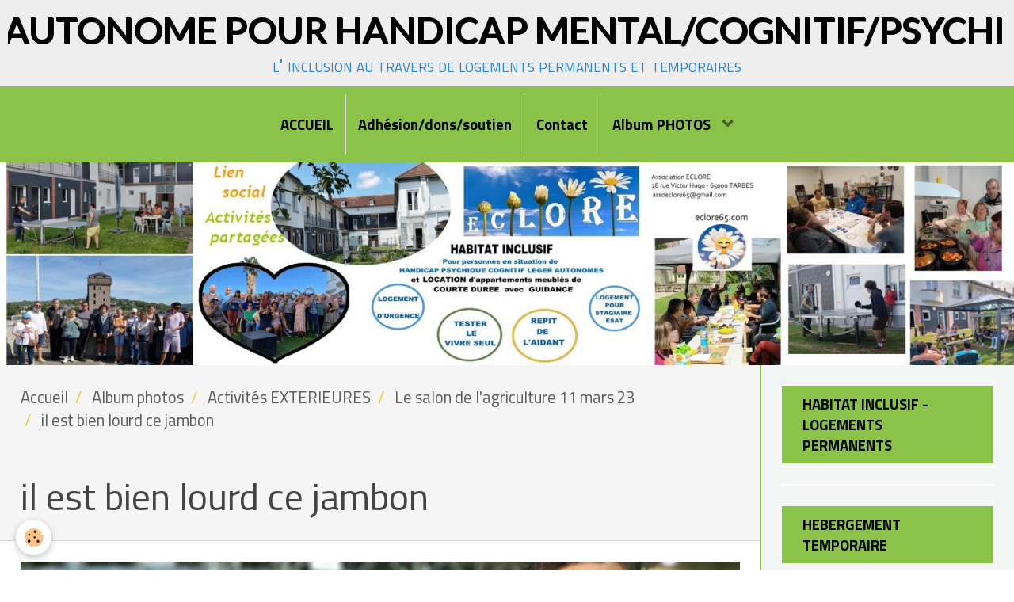

--- FILE ---
content_type: text/html; charset=UTF-8
request_url: https://www.eclore65.com/album-photos/des-sorties-partagees-entre-voisins/le-salon-de-l-agriculture/salon-de-l-agriculture-48.html
body_size: 150059
content:
        
    
<!DOCTYPE html>
<html lang="fr" class="with-sidebar">
    <head>
        <title>il est bien lourd ce jambon</title>
        <!-- blogger / hashtag -->
<meta http-equiv="Content-Type" content="text/html; charset=utf-8">
<!--[if IE]>
<meta http-equiv="X-UA-Compatible" content="IE=edge">
<![endif]-->
<meta name="viewport" content="width=device-width, initial-scale=1, maximum-scale=1.0, user-scalable=no">
<meta name="msapplication-tap-highlight" content="no">
  <link rel="image_src" href="https://www.eclore65.com/medias/album/salon-de-l-agriculture-48-.jpg" />
  <meta property="og:image" content="https://www.eclore65.com/medias/album/salon-de-l-agriculture-48-.jpg" />
  <link href="//www.eclore65.com/themes/designlines/bottomsite/index.css?v=1763364796" rel="stylesheet">
  <link rel="canonical" href="https://www.eclore65.com/album-photos/des-sorties-partagees-entre-voisins/le-salon-de-l-agriculture/salon-de-l-agriculture-48.html">
<meta name="generator" content="e-monsite (e-monsite.com)">



<link href="https://fonts.googleapis.com/css?family=Imprima:300,400,700%7CShare:300,400,700%7CPassion%20One:300,400,700&amp;display=swap" rel="stylesheet">




                <meta name="apple-mobile-web-app-capable" content="yes">
        <meta name="apple-mobile-web-app-status-bar-style" content="black-translucent">

                
                                    
                
                                     
                                                                                        
            <link href="https://fonts.googleapis.com/css?family=Titillium%20Web:300,400,700%7CLato:300,400,700&display=swap" rel="stylesheet">
        
        <link href="https://maxcdn.bootstrapcdn.com/font-awesome/4.7.0/css/font-awesome.min.css" rel="stylesheet">
                <link href="//www.eclore65.com/themes/combined.css?v=6_1646067834_381" rel="stylesheet">
        
        <!-- EMS FRAMEWORK -->
        <script src="//www.eclore65.com/medias/static/themes/ems_framework/js/jquery.min.js"></script>
        <!-- HTML5 shim and Respond.js for IE8 support of HTML5 elements and media queries -->
        <!--[if lt IE 9]>
        <script src="//www.eclore65.com/medias/static/themes/ems_framework/js/html5shiv.min.js"></script>
        <script src="//www.eclore65.com/medias/static/themes/ems_framework/js/respond.min.js"></script>
        <![endif]-->
                <script src="//www.eclore65.com/medias/static/themes/ems_framework/js/ems-framework.min.js?v=707"></script>
                <script src="https://www.eclore65.com/themes/content.js?v=6_1646067834_381&lang=fr"></script>

            <script src="//www.eclore65.com/medias/static/js/rgpd-cookies/jquery.rgpd-cookies.js?v=707"></script>
    <script>
                                    $(document).ready(function() {
            $.RGPDCookies({
                theme: 'ems_framework',
                site: 'www.eclore65.com',
                privacy_policy_link: '/about/privacypolicy/',
                cookies: [{"id":null,"favicon_url":"https:\/\/ssl.gstatic.com\/analytics\/20210414-01\/app\/static\/analytics_standard_icon.png","enabled":true,"model":"google_analytics","title":"Google Analytics","short_description":"Permet d'analyser les statistiques de consultation de notre site","long_description":"Indispensable pour piloter notre site internet, il permet de mesurer des indicateurs comme l\u2019affluence, les produits les plus consult\u00e9s, ou encore la r\u00e9partition g\u00e9ographique des visiteurs.","privacy_policy_url":"https:\/\/support.google.com\/analytics\/answer\/6004245?hl=fr","slug":"google-analytics"},{"id":null,"favicon_url":"","enabled":true,"model":"addthis","title":"AddThis","short_description":"Partage social","long_description":"Nous utilisons cet outil afin de vous proposer des liens de partage vers des plateformes tiers comme Twitter, Facebook, etc.","privacy_policy_url":"https:\/\/www.oracle.com\/legal\/privacy\/addthis-privacy-policy.html","slug":"addthis"}],
                modal_title: 'Gestion\u0020des\u0020cookies',
                modal_description: 'd\u00E9pose\u0020des\u0020cookies\u0020pour\u0020am\u00E9liorer\u0020votre\u0020exp\u00E9rience\u0020de\u0020navigation,\nmesurer\u0020l\u0027audience\u0020du\u0020site\u0020internet,\u0020afficher\u0020des\u0020publicit\u00E9s\u0020personnalis\u00E9es,\nr\u00E9aliser\u0020des\u0020campagnes\u0020cibl\u00E9es\u0020et\u0020personnaliser\u0020l\u0027interface\u0020du\u0020site.',
                privacy_policy_label: 'Consulter\u0020la\u0020politique\u0020de\u0020confidentialit\u00E9',
                check_all_label: 'Tout\u0020cocher',
                refuse_button: 'Refuser',
                settings_button: 'Param\u00E9trer',
                accept_button: 'Accepter',
                callback: function() {
                    // website google analytics case (with gtag), consent "on the fly"
                    if ('gtag' in window && typeof window.gtag === 'function') {
                        if (window.jsCookie.get('rgpd-cookie-google-analytics') === undefined
                            || window.jsCookie.get('rgpd-cookie-google-analytics') === '0') {
                            gtag('consent', 'update', {
                                'ad_storage': 'denied',
                                'analytics_storage': 'denied'
                            });
                        } else {
                            gtag('consent', 'update', {
                                'ad_storage': 'granted',
                                'analytics_storage': 'granted'
                            });
                        }
                    }
                }
            });
        });
    </script>

        <script async src="https://www.googletagmanager.com/gtag/js?id=G-4VN4372P6E"></script>
<script>
    window.dataLayer = window.dataLayer || [];
    function gtag(){dataLayer.push(arguments);}
    
    gtag('consent', 'default', {
        'ad_storage': 'denied',
        'analytics_storage': 'denied'
    });
    
    gtag('js', new Date());
    gtag('config', 'G-4VN4372P6E');
</script>

                <script type="application/ld+json">
    {
        "@context" : "https://schema.org/",
        "@type" : "WebSite",
        "name" : "HABITAT AUTONOME POUR HANDICAP MENTAL/COGNITIF/PSYCHIQUE léger",
        "url" : "https://www.eclore65.com/"
    }
</script>
            </head>
    <body id="album-photos_run_des-sorties-partagees-entre-voisins_le-salon-de-l-agriculture_salon-de-l-agriculture-48" class="default social-links-fixed-phone">
        

        
        <!-- HEADER -->
                        
        <header id="header">
            <div id="header-container" data-justify="center" data-align="center">
                                <button type="button" class="btn btn-link fadeIn navbar-toggle">
                    <span class="icon-bar"></span>
                </button>
                
                                <a class="brand fadeIn" href="https://www.eclore65.com/" data-direction="vertical">
                                                            <span class="brand-titles">
                        <span class="brand-title">HABITAT AUTONOME POUR HANDICAP MENTAL/COGNITIF/PSYCHIQUE léger</span>
                                                <span class="brand-subtitle">l' inclusion au travers de logements permanents et temporaires</span>
                                            </span>
                                    </a>
                
                
                
                            </div>
        </header>
        <!-- //HEADER -->

        
        
                <!-- MENU -->
        <div id="menu-wrapper" class="horizontal expanded" data-opening="y">
                        <nav id="menu" class="navbar">
                
                
                                    <ul class="nav navbar-nav">
                    <li>
                <a href="https://www.eclore65.com/">
                                        ACCUEIL
                </a>
                            </li>
                    <li>
                <a href="https://www.eclore65.com/pages/adhesion-dons-soutien/"onclick="window.open(this.href);return false;">
                                        Adhésion/dons/soutien
                </a>
                            </li>
                    <li>
                <a href="https://www.eclore65.com/contact/"onclick="window.open(this.href);return false;">
                                        Contact
                </a>
                            </li>
                    <li class="subnav">
                <a href="https://www.eclore65.com/album-photos/la-vie-de-quartier/" class="subnav-toggle" data-toggle="subnav">
                                        Album PHOTOS
                </a>
                                    <ul class="nav subnav-menu">
                                                    <li class="subnav">
                                <a href="https://www.eclore65.com/album-photos/la-vie-de-quartier/cat-2025/" class="subnav-toggle" data-toggle="subnav">
                                    2025
                                </a>
                                                                    <ul class="nav subnav-menu">
                                                                                    <li>
                                                <a href="https://www.eclore65.com/album-photos/la-vie-de-quartier/cat-2025/halloween.html" onclick="window.open(this.href);return false;">Halloween </a>
                                            </li>
                                                                                    <li>
                                                <a href="https://www.eclore65.com/album-photos/la-vie-de-quartier/cat-2025/alexis-fan-de-puzzle-1.html" onclick="window.open(this.href);return false;">Alexis fan de puzzle </a>
                                            </li>
                                                                                    <li>
                                                <a href="https://www.eclore65.com/album-photos/la-vie-de-quartier/cat-2025/anniv-val2rie-9-sept-25-5.html" onclick="window.open(this.href);return false;">Anniv Valérie</a>
                                            </li>
                                                                                    <li>
                                                <a href="https://www.eclore65.com/album-photos/la-vie-de-quartier/cat-2025/anniv-val2rie-9-sept-25-2.html" onclick="window.open(this.href);return false;">Cuisine</a>
                                            </li>
                                                                                    <li>
                                                <a href="https://www.eclore65.com/album-photos/la-vie-de-quartier/cat-2025/anniv-kyllian-sept-25-6.html" onclick="window.open(this.href);return false;">Anniv Kyllian</a>
                                            </li>
                                                                                    <li>
                                                <a href="https://www.eclore65.com/album-photos/la-vie-de-quartier/cat-2025/sejour-argeles-fin-aout-2025-1.html" onclick="window.open(this.href);return false;">Séjour vacances a Argeles sur Mer</a>
                                            </li>
                                                                                    <li>
                                                <a href="https://www.eclore65.com/album-photos/la-vie-de-quartier/cat-2025/sejour-vacances-argeles-fin-aaout-debut-sept-25-24.html" onclick="window.open(this.href);return false;">Séjour vacances a Argeles sur Mer </a>
                                            </li>
                                                                                    <li>
                                                <a href="https://www.eclore65.com/album-photos/la-vie-de-quartier/cat-2025/sejour-vacances-argeles-fin-aaout-debut-sept-25-1.html" onclick="window.open(this.href);return false;">Séjour vacances a Argeles sur Mer</a>
                                            </li>
                                                                                    <li>
                                                <a href="https://www.eclore65.com/album-photos/la-vie-de-quartier/cat-2025/sejour-vacances-argeles-fin-aaout-debut-sept-25-32.html" onclick="window.open(this.href);return false;">Séjour vacances a Argeles sur Mer</a>
                                            </li>
                                                                                    <li>
                                                <a href="https://www.eclore65.com/album-photos/la-vie-de-quartier/cat-2025/sejour-vacances-argeles-fin-aaout-debut-sept-25-33.html" onclick="window.open(this.href);return false;">Séjour vacances a Argeles sur Mer</a>
                                            </li>
                                                                                    <li>
                                                <a href="https://www.eclore65.com/album-photos/la-vie-de-quartier/cat-2025/sejour-vacances-argeles-fin-aaout-debut-sept-25-75.html" onclick="window.open(this.href);return false;">Séjour vacances a Argeles sur Mer</a>
                                            </li>
                                                                                    <li>
                                                <a href="https://www.eclore65.com/album-photos/la-vie-de-quartier/cat-2025/sejour-vacances-argeles-fin-aaout-debut-sept-25-92.html" onclick="window.open(this.href);return false;">Séjour vacances a Argeles sur Mer</a>
                                            </li>
                                                                                    <li>
                                                <a href="https://www.eclore65.com/album-photos/la-vie-de-quartier/cat-2025/img-20250926-173009.html" onclick="window.open(this.href);return false;">Moments de partage</a>
                                            </li>
                                                                                    <li>
                                                <a href="https://www.eclore65.com/album-photos/la-vie-de-quartier/cat-2025/ateliers-zero-dechet-7.html" onclick="window.open(this.href);return false;">Ateliers zero dechet  Ville de Tarbes</a>
                                            </li>
                                                                                    <li>
                                                <a href="https://www.eclore65.com/album-photos/la-vie-de-quartier/cat-2025/ateliers-zero-dechet-9.html" onclick="window.open(this.href);return false;">Ateliers zero dechet Ville de Tarbes</a>
                                            </li>
                                                                                    <li>
                                                <a href="https://www.eclore65.com/album-photos/la-vie-de-quartier/cat-2025/gym-t2l2-3.html" onclick="window.open(this.href);return false;">Gym tété</a>
                                            </li>
                                                                                    <li>
                                                <a href="https://www.eclore65.com/album-photos/la-vie-de-quartier/cat-2025/ateliers-zero-dechet-1.html" onclick="window.open(this.href);return false;">Un pot en ville entre amis</a>
                                            </li>
                                                                                    <li>
                                                <a href="https://www.eclore65.com/album-photos/la-vie-de-quartier/cat-2025/img-20250209-154052.html" onclick="window.open(this.href);return false;">1</a>
                                            </li>
                                                                                    <li>
                                                <a href="https://www.eclore65.com/album-photos/la-vie-de-quartier/cat-2025/img-20250208-143035.html" onclick="window.open(this.href);return false;">karaoke</a>
                                            </li>
                                                                                    <li>
                                                <a href="https://www.eclore65.com/album-photos/la-vie-de-quartier/cat-2025/img-20250209-114545.html" onclick="window.open(this.href);return false;">recette tagine</a>
                                            </li>
                                                                                    <li>
                                                <a href="https://www.eclore65.com/album-photos/la-vie-de-quartier/cat-2025/img-20250209-130034.html" onclick="window.open(this.href);return false;">repas partagé du dimanche entre amis</a>
                                            </li>
                                                                                    <li>
                                                <a href="https://www.eclore65.com/album-photos/la-vie-de-quartier/cat-2025/ag-du-13-mars-25-2-1.html" onclick="window.open(this.href);return false;">Ag du 13 mars 25 </a>
                                            </li>
                                                                                    <li>
                                                <a href="https://www.eclore65.com/album-photos/la-vie-de-quartier/cat-2025/deco-oeufs-de-paques-1-1.html" onclick="window.open(this.href);return false;">Deco oeufs de paques </a>
                                            </li>
                                                                                    <li>
                                                <a href="https://www.eclore65.com/album-photos/la-vie-de-quartier/cat-2025/activite-manuelle-tableau-de-fleurs-avec-imane-juin-25-1.html" onclick="window.open(this.href);return false;">Activite manuelle tableau de fleurs avec Imane</a>
                                            </li>
                                                                                    <li>
                                                <a href="https://www.eclore65.com/album-photos/la-vie-de-quartier/cat-2025/activite-manuelle-tableau-de-fleurs-avec-imane-juin-25-3.html" onclick="window.open(this.href);return false;">Activite manuelle </a>
                                            </li>
                                                                                    <li>
                                                <a href="https://www.eclore65.com/album-photos/la-vie-de-quartier/cat-2025/crepes-pour-le-depart-d-imane-juin-25-1.html" onclick="window.open(this.href);return false;">Crepes </a>
                                            </li>
                                                                                    <li>
                                                <a href="https://www.eclore65.com/album-photos/la-vie-de-quartier/cat-2025/fete-ete-25-avec-les-choirakles-1.html" onclick="window.open(this.href);return false;">L'été en fête</a>
                                            </li>
                                                                                    <li>
                                                <a href="https://www.eclore65.com/album-photos/la-vie-de-quartier/cat-2025/fete-ete-25-avec-les-choirakles-3.html" onclick="window.open(this.href);return false;">Fête associative</a>
                                            </li>
                                                                                    <li>
                                                <a href="https://www.eclore65.com/album-photos/la-vie-de-quartier/cat-2025/fete-ete-25-avec-les-choirakles-13.html" onclick="window.open(this.href);return false;">Plancha géante</a>
                                            </li>
                                                                                    <li>
                                                <a href="https://www.eclore65.com/album-photos/la-vie-de-quartier/cat-2025/img-20250209-144956.html" onclick="window.open(this.href);return false;">Img 20250209 144956</a>
                                            </li>
                                                                                    <li>
                                                <a href="https://www.eclore65.com/album-photos/la-vie-de-quartier/cat-2025/img-20250331-182951.html" onclick="window.open(this.href);return false;">Img 20250331 182951</a>
                                            </li>
                                                                                    <li>
                                                <a href="https://www.eclore65.com/album-photos/la-vie-de-quartier/cat-2025/img-20250405-113356.html" onclick="window.open(this.href);return false;">Img 20250405 113356</a>
                                            </li>
                                                                                    <li>
                                                <a href="https://www.eclore65.com/album-photos/la-vie-de-quartier/cat-2025/jeux-de-societe-avec-audrey-dim23-mars.html" onclick="window.open(this.href);return false;">Jeux de societe avec audrey dim23 mars</a>
                                            </li>
                                                                                    <li>
                                                <a href="https://www.eclore65.com/album-photos/la-vie-de-quartier/cat-2025/la-galette-des-rois.html" onclick="window.open(this.href);return false;">La galette des rois</a>
                                            </li>
                                                                                    <li>
                                                <a href="https://www.eclore65.com/album-photos/la-vie-de-quartier/cat-2025/img-20250324-172159.html" onclick="window.open(this.href);return false;">Img 20250324 172159</a>
                                            </li>
                                                                                    <li>
                                                <a href="https://www.eclore65.com/album-photos/la-vie-de-quartier/cat-2025/pompons-animaux-1.html" onclick="window.open(this.href);return false;">Pompons animaux 1 </a>
                                            </li>
                                                                                    <li>
                                                <a href="https://www.eclore65.com/album-photos/la-vie-de-quartier/cat-2025/img-20250331-wa0008-1.html" onclick="window.open(this.href);return false;">Img 20250331 wa0008 1</a>
                                            </li>
                                                                                    <li>
                                                <a href="https://www.eclore65.com/album-photos/la-vie-de-quartier/cat-2025/img-20250402-175520.html" onclick="window.open(this.href);return false;">Img 20250402 175520</a>
                                            </li>
                                                                                    <li>
                                                <a href="https://www.eclore65.com/album-photos/la-vie-de-quartier/cat-2025/sejour-vacances-argeles-fin-aaout-debut-sept-25-41.html" onclick="window.open(this.href);return false;">Séjour vacances a Argeles sur Mer </a>
                                            </li>
                                                                            </ul>
                                                            </li>
                                                    <li class="subnav">
                                <a href="https://www.eclore65.com/album-photos/la-vie-de-quartier/cat-2024/" class="subnav-toggle" data-toggle="subnav">
                                    2024
                                </a>
                                                                    <ul class="nav subnav-menu">
                                                                                    <li>
                                                <a href="https://www.eclore65.com/album-photos/la-vie-de-quartier/cat-2024/jeux-1.html" onclick="window.open(this.href);return false;">Jeux</a>
                                            </li>
                                                                                    <li>
                                                <a href="https://www.eclore65.com/album-photos/la-vie-de-quartier/cat-2024/on-s-etire.html" onclick="window.open(this.href);return false;">On s etire </a>
                                            </li>
                                                                                    <li>
                                                <a href="https://www.eclore65.com/album-photos/la-vie-de-quartier/cat-2024/vie-de-quartier-4eme-trimestre-14.html" onclick="window.open(this.href);return false;">c'est dimanche</a>
                                            </li>
                                                                                    <li>
                                                <a href="https://www.eclore65.com/album-photos/la-vie-de-quartier/cat-2024/vie-de-quartier-4eme-trimestre-16.html" onclick="window.open(this.href);return false;">jeux</a>
                                            </li>
                                                                                    <li>
                                                <a href="https://www.eclore65.com/album-photos/la-vie-de-quartier/cat-2024/nouvel-an-25-6.html" onclick="window.open(this.href);return false;">Nouvel an 25</a>
                                            </li>
                                                                                    <li>
                                                <a href="https://www.eclore65.com/album-photos/la-vie-de-quartier/cat-2024/decopatch-2.html" onclick="window.open(this.href);return false;">Decopatch</a>
                                            </li>
                                                                                    <li>
                                                <a href="https://www.eclore65.com/album-photos/la-vie-de-quartier/cat-2024/vie-de-quartier-4eme-trimestre-20.html" onclick="window.open(this.href);return false;">jeux</a>
                                            </li>
                                                                                    <li>
                                                <a href="https://www.eclore65.com/album-photos/la-vie-de-quartier/cat-2024/decopatch-22.html" onclick="window.open(this.href);return false;">Des visiteurs du dimanche</a>
                                            </li>
                                                                                    <li>
                                                <a href="https://www.eclore65.com/album-photos/la-vie-de-quartier/cat-2024/vie-de-quartier-4eme-trimestre-5.html" onclick="window.open(this.href);return false;">Vie de quartier 4eme trimestre 5 </a>
                                            </li>
                                                                                    <li>
                                                <a href="https://www.eclore65.com/album-photos/la-vie-de-quartier/cat-2024/vie-de-quartier-4eme-trimestre-28.html" onclick="window.open(this.href);return false;">jeux</a>
                                            </li>
                                                                                    <li>
                                                <a href="https://www.eclore65.com/album-photos/la-vie-de-quartier/cat-2024/decopatch-15.html" onclick="window.open(this.href);return false;">Emilie admirative de son oeuvre</a>
                                            </li>
                                                                                    <li>
                                                <a href="https://www.eclore65.com/album-photos/la-vie-de-quartier/cat-2024/pompons-1.html" onclick="window.open(this.href);return false;">Pompons </a>
                                            </li>
                                                                                    <li>
                                                <a href="https://www.eclore65.com/album-photos/la-vie-de-quartier/cat-2024/bertrand-parmi-nous-pour-quelques-jours.html" onclick="window.open(this.href);return false;">Bertrand parmi nous pour quelques jours..voire plus</a>
                                            </li>
                                                                                    <li>
                                                <a href="https://www.eclore65.com/album-photos/la-vie-de-quartier/cat-2024/vie-de-quartier-4eme-trimestre-3.html" onclick="window.open(this.href);return false;">gym</a>
                                            </li>
                                                                                    <li>
                                                <a href="https://www.eclore65.com/album-photos/la-vie-de-quartier/cat-2024/vie-de-quartier-4eme-trimestre-29.html" onclick="window.open(this.href);return false;">Vie de quartier 4eme trimestre 29 </a>
                                            </li>
                                                                                    <li>
                                                <a href="https://www.eclore65.com/album-photos/la-vie-de-quartier/cat-2024/eric-et-marie-claire.html" onclick="window.open(this.href);return false;">Eric et Marie Claire</a>
                                            </li>
                                                                                    <li>
                                                <a href="https://www.eclore65.com/album-photos/la-vie-de-quartier/cat-2024/gouter-avec-eric-et-sa-famille-1.html" onclick="window.open(this.href);return false;">Gouter avec Eric et sa famille</a>
                                            </li>
                                                                                    <li>
                                                <a href="https://www.eclore65.com/album-photos/la-vie-de-quartier/cat-2024/img-20240531-183309.html" onclick="window.open(this.href);return false;">Img 20240531 183309</a>
                                            </li>
                                                                                    <li>
                                                <a href="https://www.eclore65.com/album-photos/la-vie-de-quartier/cat-2024/la-salle-d-activite-bien-utilisee-1.html" onclick="window.open(this.href);return false;">La salle d activite bien utilisee 1 </a>
                                            </li>
                                                                                    <li>
                                                <a href="https://www.eclore65.com/album-photos/la-vie-de-quartier/cat-2024/la-salle-d-activite-bien-utilisee-2.html" onclick="window.open(this.href);return false;">La salle d activite bien utilisee 2 </a>
                                            </li>
                                                                                    <li>
                                                <a href="https://www.eclore65.com/album-photos/la-vie-de-quartier/cat-2024/atelier-cuisine-salade-de-fruits-2-juillet.html" onclick="window.open(this.href);return false;">Atelier cuisine salade de fruits 2 juillet</a>
                                            </li>
                                                                                    <li>
                                                <a href="https://www.eclore65.com/album-photos/la-vie-de-quartier/cat-2024/la-salle-d-activite-bien-utilisee-3.html" onclick="window.open(this.href);return false;">La salle d activite bien utilisee 3 </a>
                                            </li>
                                                                                    <li>
                                                <a href="https://www.eclore65.com/album-photos/la-vie-de-quartier/cat-2024/vie-de-quatier-en-ete-a-eclore-1.html" onclick="window.open(this.href);return false;">Vie de quartier en été à Eclore</a>
                                            </li>
                                                                                    <li>
                                                <a href="https://www.eclore65.com/album-photos/la-vie-de-quartier/cat-2024/vie-de-quatier-en-ete-a-eclore-2.html" onclick="window.open(this.href);return false;">Vie de quatier en ete a eclore 2 </a>
                                            </li>
                                                                                    <li>
                                                <a href="https://www.eclore65.com/album-photos/la-vie-de-quartier/cat-2024/vie-de-quatier-en-ete-a-eclore-3.html" onclick="window.open(this.href);return false;">Vie de quatier en ete a eclore 3 </a>
                                            </li>
                                                                                    <li>
                                                <a href="https://www.eclore65.com/album-photos/la-vie-de-quartier/cat-2024/vie-de-quatier-en-ete-a-eclore-11.html" onclick="window.open(this.href);return false;">Vie de quatier en ete a eclore 11 </a>
                                            </li>
                                                                                    <li>
                                                <a href="https://www.eclore65.com/album-photos/la-vie-de-quartier/cat-2024/atelier-sport-17.html" onclick="window.open(this.href);return false;">bravo les sportifs</a>
                                            </li>
                                                                                    <li>
                                                <a href="https://www.eclore65.com/album-photos/la-vie-de-quartier/cat-2024/nouvelle-salle-d-activites-partagees-5.html" onclick="window.open(this.href);return false;">Nouvelle salle d activités partagées </a>
                                            </li>
                                                                                    <li>
                                                <a href="https://www.eclore65.com/album-photos/la-vie-de-quartier/cat-2024/emilie-et-nathalie-1.html" onclick="window.open(this.href);return false;">Très beau puzzle réalisé en duo</a>
                                            </li>
                                                                                    <li>
                                                <a href="https://www.eclore65.com/album-photos/la-vie-de-quartier/cat-2024/un-espace-partage-qui-se-partage-bien.html" onclick="window.open(this.href);return false;">Un espace partage qui se partage bien</a>
                                            </li>
                                                                                    <li>
                                                <a href="https://www.eclore65.com/album-photos/la-vie-de-quartier/cat-2024/emilie-fait-la-connaissance-de-phoxi.html" onclick="window.open(this.href);return false;">Emilie fait la connaissance de phoxi</a>
                                            </li>
                                                                                    <li>
                                                <a href="https://www.eclore65.com/album-photos/la-vie-de-quartier/cat-2024/jeux-cooperatif-avec-l-educateur.html" onclick="window.open(this.href);return false;">Jeux cooperatif avec l educateur</a>
                                            </li>
                                                                                    <li>
                                                <a href="https://www.eclore65.com/album-photos/la-vie-de-quartier/cat-2024/on-s-inscrit-aux-activites.html" onclick="window.open(this.href);return false;">On s inscrit aux activites </a>
                                            </li>
                                                                                    <li>
                                                <a href="https://www.eclore65.com/album-photos/la-vie-de-quartier/cat-2024/lea-nouvelle-benevole.html" onclick="window.open(this.href);return false;">Lea,  nouvelle bénévole</a>
                                            </li>
                                                                                    <li>
                                                <a href="https://www.eclore65.com/album-photos/la-vie-de-quartier/cat-2024/jeux-cooperatifs-avec-l-educ-3-1.html" onclick="window.open(this.href);return false;">Jeux cooperatifs avec l educ </a>
                                            </li>
                                                                                    <li>
                                                <a href="https://www.eclore65.com/album-photos/la-vie-de-quartier/cat-2024/gouter-2.html" onclick="window.open(this.href);return false;">Gouter </a>
                                            </li>
                                                                                    <li>
                                                <a href="https://www.eclore65.com/album-photos/la-vie-de-quartier/cat-2024/avril-2024-8.html" onclick="window.open(this.href);return false;">Avril 2024 8 </a>
                                            </li>
                                                                                    <li>
                                                <a href="https://www.eclore65.com/album-photos/la-vie-de-quartier/cat-2024/avril-2024-9.html" onclick="window.open(this.href);return false;">petite compet...</a>
                                            </li>
                                                                                    <li>
                                                <a href="https://www.eclore65.com/album-photos/la-vie-de-quartier/cat-2024/img-20240412-wa0013.html" onclick="window.open(this.href);return false;">Img 20240412 wa0013</a>
                                            </li>
                                                                                    <li>
                                                <a href="https://www.eclore65.com/album-photos/la-vie-de-quartier/cat-2024/img-20240419-wa0022.html" onclick="window.open(this.href);return false;">Img 20240419 wa0022</a>
                                            </li>
                                                                                    <li>
                                                <a href="https://www.eclore65.com/album-photos/la-vie-de-quartier/cat-2024/scrabble.html" onclick="window.open(this.href);return false;">Scrabble</a>
                                            </li>
                                                                                    <li>
                                                <a href="https://www.eclore65.com/album-photos/la-vie-de-quartier/cat-2024/ce-dimanche-c-est-petanque-avec-des-amis.html" onclick="window.open(this.href);return false;">Ce dimanche c est petanque avec des amis</a>
                                            </li>
                                                                                    <li>
                                                <a href="https://www.eclore65.com/album-photos/la-vie-de-quartier/cat-2024/salon-de-l-agriculture-2024-28-1.html" onclick="window.open(this.href);return false;">Salon de l agriculture 2024 28 1</a>
                                            </li>
                                                                                    <li>
                                                <a href="https://www.eclore65.com/album-photos/la-vie-de-quartier/cat-2024/img-20240412-wa0011.html" onclick="window.open(this.href);return false;">Img 20240412 wa0011</a>
                                            </li>
                                                                                    <li>
                                                <a href="https://www.eclore65.com/album-photos/la-vie-de-quartier/cat-2024/gouter.html" onclick="window.open(this.href);return false;">Gouter</a>
                                            </li>
                                                                                    <li>
                                                <a href="https://www.eclore65.com/album-photos/la-vie-de-quartier/cat-2024/img-20240309-100730.html" onclick="window.open(this.href);return false;">Img 20240309 100730</a>
                                            </li>
                                                                                    <li>
                                                <a href="https://www.eclore65.com/album-photos/la-vie-de-quartier/cat-2024/j-apprends-a-lire-un-plan-3.html" onclick="window.open(this.href);return false;">J apprends a lire un plan 3 </a>
                                            </li>
                                                                                    <li>
                                                <a href="https://www.eclore65.com/album-photos/la-vie-de-quartier/cat-2024/les-crepes-entre-voisins-3.html" onclick="window.open(this.href);return false;">Les crepes entre voisins 3 </a>
                                            </li>
                                                                                    <li>
                                                <a href="https://www.eclore65.com/album-photos/la-vie-de-quartier/cat-2024/match-3.html" onclick="window.open(this.href);return false;">Match 3 </a>
                                            </li>
                                                                                    <li>
                                                <a href="https://www.eclore65.com/album-photos/la-vie-de-quartier/cat-2024/le-1er-janvier-2024-3-1.html" onclick="window.open(this.href);return false;">Le 1er janvier 2024 3 1</a>
                                            </li>
                                                                                    <li>
                                                <a href="https://www.eclore65.com/album-photos/la-vie-de-quartier/cat-2024/bienvenue-a-marina-1.html" onclick="window.open(this.href);return false;">Bienvenue a Marina</a>
                                            </li>
                                                                                    <li>
                                                <a href="https://www.eclore65.com/album-photos/la-vie-de-quartier/cat-2024/le-1er-janvier-2024-8-1.html" onclick="window.open(this.href);return false;">Le 1er janvier 2024</a>
                                            </li>
                                                                                    <li>
                                                <a href="https://www.eclore65.com/album-photos/la-vie-de-quartier/cat-2024/jeux-cooperatifs-avec-l-educ-3.html" onclick="window.open(this.href);return false;">Jeux cooperatifs avec l educ </a>
                                            </li>
                                                                            </ul>
                                                            </li>
                                                    <li class="subnav">
                                <a href="https://www.eclore65.com/album-photos/la-vie-de-quartier/cat-2023/" class="subnav-toggle" data-toggle="subnav">
                                    2023
                                </a>
                                                                    <ul class="nav subnav-menu">
                                                                                    <li>
                                                <a href="https://www.eclore65.com/album-photos/la-vie-de-quartier/cat-2023/img-20231215-wa0007.html" onclick="window.open(this.href);return false;">ça joue...</a>
                                            </li>
                                                                                    <li>
                                                <a href="https://www.eclore65.com/album-photos/la-vie-de-quartier/cat-2023/img-20231122-wa0002.html" onclick="window.open(this.href);return false;">scrabble</a>
                                            </li>
                                                                                    <li>
                                                <a href="https://www.eclore65.com/album-photos/la-vie-de-quartier/cat-2023/img-20231211-wa0010.html" onclick="window.open(this.href);return false;">un petit goûter</a>
                                            </li>
                                                                                    <li>
                                                <a href="https://www.eclore65.com/album-photos/la-vie-de-quartier/cat-2023/img-20231102-wa0013.html" onclick="window.open(this.href);return false;">table ronde animée par Marion</a>
                                            </li>
                                                                                    <li>
                                                <a href="https://www.eclore65.com/album-photos/la-vie-de-quartier/cat-2023/octobre-1.html" onclick="window.open(this.href);return false;">Chloé et Lolo en pleine partie</a>
                                            </li>
                                                                                    <li>
                                                <a href="https://www.eclore65.com/album-photos/la-vie-de-quartier/cat-2023/octobre-2.html" onclick="window.open(this.href);return false;">quelques gourmands</a>
                                            </li>
                                                                                    <li>
                                                <a href="https://www.eclore65.com/album-photos/la-vie-de-quartier/cat-2023/octobre.html" onclick="window.open(this.href);return false;">Octobre , il fait bon encore</a>
                                            </li>
                                                                                    <li>
                                                <a href="https://www.eclore65.com/album-photos/la-vie-de-quartier/cat-2023/bonnes-vacances-antoine-1.html" onclick="window.open(this.href);return false;">Bonnes vacances Antoine !</a>
                                            </li>
                                                                                    <li>
                                                <a href="https://www.eclore65.com/album-photos/la-vie-de-quartier/cat-2023/petit-tournoi-de-ping-pong.html" onclick="window.open(this.href);return false;">Petit tournoi de ping pong </a>
                                            </li>
                                                                                    <li>
                                                <a href="https://www.eclore65.com/album-photos/la-vie-de-quartier/cat-2023/yoyo-marie-claire-et-dede.html" onclick="window.open(this.href);return false;">Yoyo marie claire et dede</a>
                                            </li>
                                                                                    <li>
                                                <a href="https://www.eclore65.com/album-photos/la-vie-de-quartier/cat-2023/forum-des-asso-le-09-sept-23.html" onclick="window.open(this.href);return false;">Eclore au Forum des asso le 09 sept 23</a>
                                            </li>
                                                                                    <li>
                                                <a href="https://www.eclore65.com/album-photos/la-vie-de-quartier/cat-2023/la-journee-du-sport-a-soues.html" onclick="window.open(this.href);return false;">La journee du sport a soues</a>
                                            </li>
                                                                                    <li>
                                                <a href="https://www.eclore65.com/album-photos/la-vie-de-quartier/cat-2023/restau-vend-25-aout-depart-noel-1.html" onclick="window.open(this.href);return false;">Restau pour le depart de Nono</a>
                                            </li>
                                                                                    <li>
                                                <a href="https://www.eclore65.com/album-photos/la-vie-de-quartier/cat-2023/voisins-et-voisines.html" onclick="window.open(this.href);return false;">Goûter entre voisins et voisines</a>
                                            </li>
                                                                                    <li>
                                                <a href="https://www.eclore65.com/album-photos/la-vie-de-quartier/cat-2023/l-entretien-du-jardin-gere-par-tous-1.html" onclick="window.open(this.href);return false;">L entretien du jardin gere par tous</a>
                                            </li>
                                                                                    <li>
                                                <a href="https://www.eclore65.com/album-photos/la-vie-de-quartier/cat-2023/img20230714184528.html" onclick="window.open(this.href);return false;">cool</a>
                                            </li>
                                                                                    <li>
                                                <a href="https://www.eclore65.com/album-photos/la-vie-de-quartier/cat-2023/img20230715171925.html" onclick="window.open(this.href);return false;">l'été à l'association</a>
                                            </li>
                                                                                    <li>
                                                <a href="https://www.eclore65.com/album-photos/la-vie-de-quartier/cat-2023/clara-et-alexia-en-logt-temporaire.html" onclick="window.open(this.href);return false;">Clara et Alexia en logt temporaire</a>
                                            </li>
                                                                                    <li>
                                                <a href="https://www.eclore65.com/album-photos/la-vie-de-quartier/cat-2023/piscine-1.html" onclick="window.open(this.href);return false;">PLOUF</a>
                                            </li>
                                                                                    <li>
                                                <a href="https://www.eclore65.com/album-photos/la-vie-de-quartier/cat-2023/groupe-de-parole-3.html" onclick="window.open(this.href);return false;">Groupe de parole  </a>
                                            </li>
                                                                                    <li>
                                                <a href="https://www.eclore65.com/album-photos/la-vie-de-quartier/cat-2023/img20230714173622.html" onclick="window.open(this.href);return false;">La nouvelle balancelle adoptée par tous</a>
                                            </li>
                                                                                    <li>
                                                <a href="https://www.eclore65.com/album-photos/la-vie-de-quartier/cat-2023/oui-le-tour-de-france-est-bien-passe-a-tarbes.html" onclick="window.open(this.href);return false;">Oui le Tour de France est bien passé à Tarbes !!</a>
                                            </li>
                                                                                    <li>
                                                <a href="https://www.eclore65.com/album-photos/la-vie-de-quartier/cat-2023/juin-2023.html" onclick="window.open(this.href);return false;">Juin 2023</a>
                                            </li>
                                                                                    <li>
                                                <a href="https://www.eclore65.com/album-photos/la-vie-de-quartier/cat-2023/petanque-1.html" onclick="window.open(this.href);return false;">Petanque </a>
                                            </li>
                                                                                    <li>
                                                <a href="https://www.eclore65.com/album-photos/la-vie-de-quartier/cat-2023/la-vie-a-l-association-1.html" onclick="window.open(this.href);return false;">La vie a l association </a>
                                            </li>
                                                                                    <li>
                                                <a href="https://www.eclore65.com/album-photos/la-vie-de-quartier/cat-2023/une-jolie-pergola-nouvellement-installee.html" onclick="window.open(this.href);return false;">Une jolie pergola nouvellement installée</a>
                                            </li>
                                                                                    <li>
                                                <a href="https://www.eclore65.com/album-photos/la-vie-de-quartier/cat-2023/bienvenue-a-anais-pour-15-jours-a-l-association.html" onclick="window.open(this.href);return false;">Bienvenue a Anais pour 15 jours a l association</a>
                                            </li>
                                                                                    <li>
                                                <a href="https://www.eclore65.com/album-photos/la-vie-de-quartier/cat-2023/dede-s-informe-sur-les-acticites-affichees-sur-notre-panneau-d-information.html" onclick="window.open(this.href);return false;">Déd' s informe sur les activités à venir</a>
                                            </li>
                                                                                    <li>
                                                <a href="https://www.eclore65.com/album-photos/la-vie-de-quartier/cat-2023/vincent-fete-ses-28-ans-avec-voisins-et-amis-1.html" onclick="window.open(this.href);return false;">Un goûter pour l'anniversaire de vinvin</a>
                                            </li>
                                                                                    <li>
                                                <a href="https://www.eclore65.com/album-photos/la-vie-de-quartier/cat-2023/loto-bingo-1-1.html" onclick="window.open(this.href);return false;">Loto bingo</a>
                                            </li>
                                                                                    <li>
                                                <a href="https://www.eclore65.com/album-photos/la-vie-de-quartier/cat-2023/monopoly.html" onclick="window.open(this.href);return false;">Monopoly animé par Marion</a>
                                            </li>
                                                                                    <li>
                                                <a href="https://www.eclore65.com/album-photos/la-vie-de-quartier/cat-2023/vincent-fete-ses-28-ans-avec-voisins-et-amis-3.html" onclick="window.open(this.href);return false;">allez, on danse un peu</a>
                                            </li>
                                                                                    <li>
                                                <a href="https://www.eclore65.com/album-photos/la-vie-de-quartier/cat-2023/loto-bingo-2.html" onclick="window.open(this.href);return false;">Loto bingo  </a>
                                            </li>
                                                                                    <li>
                                                <a href="https://www.eclore65.com/album-photos/la-vie-de-quartier/cat-2023/un-pot-en-ville-entre-voisins-et-amis.html" onclick="window.open(this.href);return false;">Et si on allait boire un pot en ville</a>
                                            </li>
                                                                                    <li>
                                                <a href="https://www.eclore65.com/album-photos/la-vie-de-quartier/cat-2023/vincent-fete-ses-28-ans-avec-voisins-et-amis-4.html" onclick="window.open(this.href);return false;">Vincent a invité voisins, amis et collègues de travail pour son anniv</a>
                                            </li>
                                                                                    <li>
                                                <a href="https://www.eclore65.com/album-photos/la-vie-de-quartier/cat-2023/7-avril-1.html" onclick="window.open(this.href);return false;">belle journée d'avril</a>
                                            </li>
                                                                                    <li>
                                                <a href="https://www.eclore65.com/album-photos/la-vie-de-quartier/cat-2023/salon-de-l-agriculture-27.html" onclick="window.open(this.href);return false;">une belle AG</a>
                                            </li>
                                                                                    <li>
                                                <a href="https://www.eclore65.com/album-photos/la-vie-de-quartier/cat-2023/salon-de-l-agriculture-9.html" onclick="window.open(this.href);return false;">au Salon de l agriculture</a>
                                            </li>
                                                                                    <li>
                                                <a href="https://www.eclore65.com/album-photos/la-vie-de-quartier/cat-2023/choupy-5.html" onclick="window.open(this.href);return false;">l'association investi dans l'informatique pour TOUS</a>
                                            </li>
                                                                                    <li>
                                                <a href="https://www.eclore65.com/album-photos/la-vie-de-quartier/cat-2023/crepes-sucrees-et-salees-7-copier-1.html" onclick="window.open(this.href);return false;">Crepes Party</a>
                                            </li>
                                                                                    <li>
                                                <a href="https://www.eclore65.com/album-photos/la-vie-de-quartier/cat-2023/1er-reunion-avp-locataires-2.html" onclick="window.open(this.href);return false;"> reunion locataires </a>
                                            </li>
                                                                                    <li>
                                                <a href="https://www.eclore65.com/album-photos/la-vie-de-quartier/cat-2023/jeux-de-dame-fev-23.html" onclick="window.open(this.href);return false;">Jeux de dame fev 23</a>
                                            </li>
                                                                                    <li>
                                                <a href="https://www.eclore65.com/album-photos/la-vie-de-quartier/cat-2023/bebe-lapins.html" onclick="window.open(this.href);return false;">Marie Claire vous présente un de nos lapereaux</a>
                                            </li>
                                                                                    <li>
                                                <a href="https://www.eclore65.com/album-photos/la-vie-de-quartier/cat-2023/img20230212152707-copier-1.html" onclick="window.open(this.href);return false;">Atelier crêpes</a>
                                            </li>
                                                                                    <li>
                                                <a href="https://www.eclore65.com/album-photos/la-vie-de-quartier/cat-2023/restau-le-louvre-1er-fev-9-1.html" onclick="window.open(this.href);return false;">sortie restau entre locataires</a>
                                            </li>
                                                                                    <li>
                                                <a href="https://www.eclore65.com/album-photos/la-vie-de-quartier/cat-2023/crepes-sucrees-et-salees-10-copier.html" onclick="window.open(this.href);return false;">La chandeleur 2023</a>
                                            </li>
                                                                                    <li>
                                                <a href="https://www.eclore65.com/album-photos/la-vie-de-quartier/cat-2023/karaoke-du-30-decembre-23-4-1.html" onclick="window.open(this.href);return false;">Karaoke du 30 decembre 23</a>
                                            </li>
                                                                            </ul>
                                                            </li>
                                                    <li class="subnav">
                                <a href="https://www.eclore65.com/album-photos/la-vie-de-quartier/cat-2022/" class="subnav-toggle" data-toggle="subnav">
                                    2022
                                </a>
                                                                    <ul class="nav subnav-menu">
                                                                                    <li>
                                                <a href="https://www.eclore65.com/album-photos/la-vie-de-quartier/cat-2022/311883190-636898088139876-8308416574630336050-n.html" onclick="window.open(this.href);return false;">les joies de  la pétanque</a>
                                            </li>
                                                                                    <li>
                                                <a href="https://www.eclore65.com/album-photos/la-vie-de-quartier/cat-2022/aurelie-2.html" onclick="window.open(this.href);return false;">Aurelie et la question du linge ?!?</a>
                                            </li>
                                                                                    <li>
                                                <a href="https://www.eclore65.com/album-photos/la-vie-de-quartier/cat-2022/visite-club-des-6-sept-22-2.html" onclick="window.open(this.href);return false;">Visite du " club des 6 " de Lourdes</a>
                                            </li>
                                                                                    <li>
                                                <a href="https://www.eclore65.com/album-photos/la-vie-de-quartier/cat-2022/img20221002155215.html" onclick="window.open(this.href);return false;">Merci l'accordéoniste !!</a>
                                            </li>
                                                                                    <li>
                                                <a href="https://www.eclore65.com/album-photos/la-vie-de-quartier/cat-2022/img20221016154309.html" onclick="window.open(this.href);return false;">mais qui a rangé cette rallonge ?!?</a>
                                            </li>
                                                                                    <li>
                                                <a href="https://www.eclore65.com/album-photos/la-vie-de-quartier/cat-2022/img20220831203944.html" onclick="window.open(this.href);return false;">voisins..voisines...</a>
                                            </li>
                                                                                    <li>
                                                <a href="https://www.eclore65.com/album-photos/la-vie-de-quartier/cat-2022/visite-christian-sept-22-2.html" onclick="window.open(this.href);return false;">Marie Claire et SON Christian</a>
                                            </li>
                                                                                    <li>
                                                <a href="https://www.eclore65.com/album-photos/la-vie-de-quartier/cat-2022/visite-de-christian.html" onclick="window.open(this.href);return false;">Repas partagé pour la visite de Christian</a>
                                            </li>
                                                                                    <li>
                                                <a href="https://www.eclore65.com/album-photos/la-vie-de-quartier/cat-2022/img20220831203844.html" onclick="window.open(this.href);return false;">entre  voisins...</a>
                                            </li>
                                                                                    <li>
                                                <a href="https://www.eclore65.com/album-photos/la-vie-de-quartier/cat-2022/312901014-1257430961701785-3283959893772697670-n.html" onclick="window.open(this.href);return false;">Pierre nouvellement arrivé affronte Laurent et Valentin arbitre !!</a>
                                            </li>
                                                                                    <li>
                                                <a href="https://www.eclore65.com/album-photos/la-vie-de-quartier/cat-2022/septembre-22.html" onclick="window.open(this.href);return false;">Autour de notre album photo ...souvenirs partagés</a>
                                            </li>
                                                                                    <li>
                                                <a href="https://www.eclore65.com/album-photos/la-vie-de-quartier/cat-2022/img20220828152355.html" onclick="window.open(this.href);return false;">sans paroles......</a>
                                            </li>
                                                                                    <li>
                                                <a href="https://www.eclore65.com/album-photos/la-vie-de-quartier/cat-2022/vive-la-piscine-sous-la-canicule-2.html" onclick="window.open(this.href);return false;">1er bain pour Marie-Claire BRAVO !!</a>
                                            </li>
                                                                                    <li>
                                                <a href="https://www.eclore65.com/album-photos/la-vie-de-quartier/cat-2022/vive-la-piscine-sous-la-canicule-4.html" onclick="window.open(this.href);return false;">Marie-Claire se jete à l'eau !!!!</a>
                                            </li>
                                                                                    <li>
                                                <a href="https://www.eclore65.com/album-photos/la-vie-de-quartier/cat-2022/calins-a-daisy-1.html" onclick="window.open(this.href);return false;">Câlins à Daisy</a>
                                            </li>
                                                                                    <li>
                                                <a href="https://www.eclore65.com/album-photos/la-vie-de-quartier/cat-2022/vive-la-piscine-sous-la-canicule-6.html" onclick="window.open(this.href);return false;">juillet canicule, vive la piscine</a>
                                            </li>
                                                                                    <li>
                                                <a href="https://www.eclore65.com/album-photos/la-vie-de-quartier/cat-2022/ca-bricole.html" onclick="window.open(this.href);return false;">Noël en plein bricolage..très concentré</a>
                                            </li>
                                                                                    <li>
                                                <a href="https://www.eclore65.com/album-photos/la-vie-de-quartier/cat-2022/received-521284189744019.html" onclick="window.open(this.href);return false;">les garçons a la piscine...</a>
                                            </li>
                                                                                    <li>
                                                <a href="https://www.eclore65.com/album-photos/la-vie-de-quartier/cat-2022/img20220723202320.html" onclick="window.open(this.href);return false;">a deux, c'est plus sympa pour manger</a>
                                            </li>
                                                                                    <li>
                                                <a href="https://www.eclore65.com/album-photos/la-vie-de-quartier/cat-2022/received-406687904761554.html" onclick="window.open(this.href);return false;">on s'éclate a la piscine</a>
                                            </li>
                                                                                    <li>
                                                <a href="https://www.eclore65.com/album-photos/la-vie-de-quartier/cat-2022/img20220707125958.html" onclick="window.open(this.href);return false;">elle est pas belle la vie..</a>
                                            </li>
                                                                                    <li>
                                                <a href="https://www.eclore65.com/album-photos/la-vie-de-quartier/cat-2022/img20220723202516.html" onclick="window.open(this.href);return false;">Noel, Nathalie et Andrée</a>
                                            </li>
                                                                                    <li>
                                                <a href="https://www.eclore65.com/album-photos/la-vie-de-quartier/cat-2022/trashed-1659863414-img20220707130007.html" onclick="window.open(this.href);return false;">a l ombre de la tonnelle</a>
                                            </li>
                                                                                    <li>
                                                <a href="https://www.eclore65.com/album-photos/la-vie-de-quartier/cat-2022/apero-pour-le-depart-de-johanna-apres-essai-de-15-jours-6.html" onclick="window.open(this.href);return false;">Apéro</a>
                                            </li>
                                                                                    <li>
                                                <a href="https://www.eclore65.com/album-photos/la-vie-de-quartier/cat-2022/aurelie-etrenne-la-piscine-juin-22-copier.html" onclick="window.open(this.href);return false;">Aurelie apprécie la piscine en rentrant du travail</a>
                                            </li>
                                                                                    <li>
                                                <a href="https://www.eclore65.com/album-photos/la-vie-de-quartier/cat-2022/entre-filles-juin-22-copier.html" onclick="window.open(this.href);return false;">ca papotte entre filles....</a>
                                            </li>
                                                                                    <li>
                                                <a href="https://www.eclore65.com/album-photos/la-vie-de-quartier/cat-2022/installation-de-la-piscine-juin-22-copier.html" onclick="window.open(this.href);return false;">Canicule !!Installation de la piscine</a>
                                            </li>
                                                                                    <li>
                                                <a href="https://www.eclore65.com/album-photos/la-vie-de-quartier/cat-2022/olivier-et-roger-pour-15-jours-parmis-nous-juin-22-copier.html" onclick="window.open(this.href);return false;">Olivier et Roger pour 15 jours parmi nous</a>
                                            </li>
                                                                                    <li>
                                                <a href="https://www.eclore65.com/album-photos/la-vie-de-quartier/cat-2022/soiree-du-mois-de-juin-22-copier.html" onclick="window.open(this.href);return false;">Soiree du mois de juin 22</a>
                                            </li>
                                                                                    <li>
                                                <a href="https://www.eclore65.com/album-photos/la-vie-de-quartier/cat-2022/quentin-pour-deux-jours-parmis-nous-avril-23.html" onclick="window.open(this.href);return false;">Quentin pour deux jours parmi nous</a>
                                            </li>
                                                                                    <li>
                                                <a href="https://www.eclore65.com/album-photos/la-vie-de-quartier/cat-2022/apero-pour-le-depart-de-johanna-apres-essai-de-15-jours-1.html" onclick="window.open(this.href);return false;">Apero partagé</a>
                                            </li>
                                                                                    <li>
                                                <a href="https://www.eclore65.com/album-photos/la-vie-de-quartier/cat-2022/ce-midi-marie-claire-recoit-a-dejeuner.html" onclick="window.open(this.href);return false;">Ce midi marie claire invite a dejeuner</a>
                                            </li>
                                                                                    <li>
                                                <a href="https://www.eclore65.com/album-photos/la-vie-de-quartier/cat-2022/demonstration-de-dressage-mai-22-1.html" onclick="window.open(this.href);return false;">Vincent Patrick Anthony et Valentin</a>
                                            </li>
                                                                                    <li>
                                                <a href="https://www.eclore65.com/album-photos/la-vie-de-quartier/cat-2022/ping-pong-avril-22-2.html" onclick="window.open(this.href);return false;">Ping pong </a>
                                            </li>
                                                                                    <li>
                                                <a href="https://www.eclore65.com/album-photos/la-vie-de-quartier/cat-2022/jardinage.html" onclick="window.open(this.href);return false;">Jardinage</a>
                                            </li>
                                                                                    <li>
                                                <a href="https://www.eclore65.com/album-photos/la-vie-de-quartier/cat-2022/277829201-1166865867415924-4354618395815216455-n.html" onclick="window.open(this.href);return false;">des fins de journée...</a>
                                            </li>
                                                                                    <li>
                                                <a href="https://www.eclore65.com/album-photos/la-vie-de-quartier/cat-2022/apero-pour-le-depart-de-johanna-apres-essai-de-15-jours-3.html" onclick="window.open(this.href);return false;">Apero pour le depart de Johanna apres son séjour de 15 jours</a>
                                            </li>
                                                                                    <li>
                                                <a href="https://www.eclore65.com/album-photos/la-vie-de-quartier/cat-2022/loto-bingo-4.html" onclick="window.open(this.href);return false;">hé Laurent tu a gagné</a>
                                            </li>
                                                                                    <li>
                                                <a href="https://www.eclore65.com/album-photos/la-vie-de-quartier/cat-2022/pierre-1.html" onclick="window.open(this.href);return false;">Pierre en Esat de transition </a>
                                            </li>
                                                                                    <li>
                                                <a href="https://www.eclore65.com/album-photos/la-vie-de-quartier/cat-2022/loto-bingo-1.html" onclick="window.open(this.href);return false;">notre 1er loto de l'année sous le soleil de janvier</a>
                                            </li>
                                                                                    <li>
                                                <a href="https://www.eclore65.com/album-photos/la-vie-de-quartier/cat-2022/loto-bingo-7.html" onclick="window.open(this.href);return false;">Loto toutes générations</a>
                                            </li>
                                                                                    <li>
                                                <a href="https://www.eclore65.com/album-photos/la-vie-de-quartier/cat-2022/ping-pong-avril-22-1.html" onclick="window.open(this.href);return false;">Ping pong </a>
                                            </li>
                                                                                    <li>
                                                <a href="https://www.eclore65.com/album-photos/la-vie-de-quartier/cat-2022/pierre-2.html" onclick="window.open(this.href);return false;">Pierre parmi nous 1 semaine par mois</a>
                                            </li>
                                                                                    <li>
                                                <a href="https://www.eclore65.com/album-photos/la-vie-de-quartier/cat-2022/loto-bingo-10.html" onclick="window.open(this.href);return false;">le 2 ! le 0 et le 22 !!</a>
                                            </li>
                                                                                    <li>
                                                <a href="https://www.eclore65.com/album-photos/la-vie-de-quartier/cat-2022/demonstration-de-dressage-mai-22-2.html" onclick="window.open(this.href);return false;">Demonstration de dressage</a>
                                            </li>
                                                                                    <li>
                                                <a href="https://www.eclore65.com/album-photos/la-vie-de-quartier/cat-2022/apero-pour-le-depart-de-johanna-apres-essai-de-15-jours-5.html" onclick="window.open(this.href);return false;">Johanna parmi nous pour 15 jours </a>
                                            </li>
                                                                            </ul>
                                                            </li>
                                                    <li class="subnav">
                                <a href="https://www.eclore65.com/album-photos/la-vie-de-quartier/cat-2021/" class="subnav-toggle" data-toggle="subnav">
                                    2021
                                </a>
                                                                    <ul class="nav subnav-menu">
                                                                                    <li>
                                                <a href="https://www.eclore65.com/album-photos/la-vie-de-quartier/cat-2021/decembre-58.html" onclick="window.open(this.href);return false;">Bingo !!</a>
                                            </li>
                                                                                    <li>
                                                <a href="https://www.eclore65.com/album-photos/la-vie-de-quartier/cat-2021/decembre-59.html" onclick="window.open(this.href);return false;">Kinette en confiance avec Laurent</a>
                                            </li>
                                                                                    <li>
                                                <a href="https://www.eclore65.com/album-photos/la-vie-de-quartier/cat-2021/damien-et-vincent-en-pleine-partie.html" onclick="window.open(this.href);return false;">Damien et Vincent en pleine partie</a>
                                            </li>
                                                                                    <li>
                                                <a href="https://www.eclore65.com/album-photos/la-vie-de-quartier/cat-2021/l-ete-a-l-ecrin-3.html" onclick="window.open(this.href);return false;">L été à l Ecrin  </a>
                                            </li>
                                                                                    <li>
                                                <a href="https://www.eclore65.com/album-photos/la-vie-de-quartier/cat-2021/almanzo-parmi-nous-pour-tester-le-vivre-seul.html" onclick="window.open(this.href);return false;">Almanzo parmi nous pour tester le vivre seul</a>
                                            </li>
                                                                                    <li>
                                                <a href="https://www.eclore65.com/album-photos/la-vie-de-quartier/cat-2021/decembre-57.html" onclick="window.open(this.href);return false;">concentration Bingo </a>
                                            </li>
                                                                                    <li>
                                                <a href="https://www.eclore65.com/album-photos/la-vie-de-quartier/cat-2021/decembre-56.html" onclick="window.open(this.href);return false;">marie Claire a fond! ça gagne !</a>
                                            </li>
                                                                                    <li>
                                                <a href="https://www.eclore65.com/album-photos/la-vie-de-quartier/cat-2021/ca-papotte-en-soiree.html" onclick="window.open(this.href);return false;">Ca papotte en soirée</a>
                                            </li>
                                                                                    <li>
                                                <a href="https://www.eclore65.com/album-photos/la-vie-de-quartier/cat-2021/damien.html" onclick="window.open(this.href);return false;">Damien teste le vivre seul</a>
                                            </li>
                                                                                    <li>
                                                <a href="https://www.eclore65.com/album-photos/la-vie-de-quartier/cat-2021/l-ete-a-l-ecrin-2.html" onclick="window.open(this.href);return false;">L été à l'Ecrin  </a>
                                            </li>
                                                                                    <li>
                                                <a href="https://www.eclore65.com/album-photos/la-vie-de-quartier/cat-2021/echanges.html" onclick="window.open(this.href);return false;">Echanges </a>
                                            </li>
                                                                                    <li>
                                                <a href="https://www.eclore65.com/album-photos/la-vie-de-quartier/cat-2021/l-ete-a-l-ecrin-1.html" onclick="window.open(this.href);return false;">L été à l'Ecrin</a>
                                            </li>
                                                                                    <li>
                                                <a href="https://www.eclore65.com/album-photos/la-vie-de-quartier/cat-2021/gouter-partage.html" onclick="window.open(this.href);return false;">Goûter partage</a>
                                            </li>
                                                                                    <li>
                                                <a href="https://www.eclore65.com/album-photos/la-vie-de-quartier/cat-2021/gouter.html" onclick="window.open(this.href);return false;">Goûter </a>
                                            </li>
                                                                                    <li>
                                                <a href="https://www.eclore65.com/album-photos/la-vie-de-quartier/cat-2021/nathalie-vien-d-amenager.html" onclick="window.open(this.href);return false;">Nathalie vient d aménager </a>
                                            </li>
                                                                                    <li>
                                                <a href="https://www.eclore65.com/album-photos/la-vie-de-quartier/cat-2021/petanque.html" onclick="window.open(this.href);return false;">Petanque</a>
                                            </li>
                                                                                    <li>
                                                <a href="https://www.eclore65.com/album-photos/la-vie-de-quartier/cat-2021/l-ete-a-l-ecrin-4.html" onclick="window.open(this.href);return false;">L été à l Ecrin </a>
                                            </li>
                                                                                    <li>
                                                <a href="https://www.eclore65.com/album-photos/la-vie-de-quartier/cat-2021/rami.html" onclick="window.open(this.href);return false;">Rami</a>
                                            </li>
                                                                                    <li>
                                                <a href="https://www.eclore65.com/album-photos/la-vie-de-quartier/cat-2021/sauvetage-de-pigeon.html" onclick="window.open(this.href);return false;">Sauvetage de pigeon </a>
                                            </li>
                                                                                    <li>
                                                <a href="https://www.eclore65.com/album-photos/la-vie-de-quartier/cat-2021/steeve-marie-claire-et-vincent.html" onclick="window.open(this.href);return false;">Steeve Marie-Claire et Vincent</a>
                                            </li>
                                                                                    <li>
                                                <a href="https://www.eclore65.com/album-photos/la-vie-de-quartier/cat-2021/l-ete-a-l-ecrin-5.html" onclick="window.open(this.href);return false;">L été à l Ecrin  </a>
                                            </li>
                                                                                    <li>
                                                <a href="https://www.eclore65.com/album-photos/la-vie-de-quartier/cat-2021/nathalie-nouvelle-a-l-ecrin-en-aout.html" onclick="window.open(this.href);return false;">Nathalie nouvelle à l Ecrin en aout</a>
                                            </li>
                                                                                    <li>
                                                <a href="https://www.eclore65.com/album-photos/la-vie-de-quartier/cat-2021/ce-soir-c-est-mac-do-3-1.html" onclick="window.open(this.href);return false;">Marie Claire a décidé: ce soir c est Mac Do !!</a>
                                            </li>
                                                                                    <li>
                                                <a href="https://www.eclore65.com/album-photos/la-vie-de-quartier/cat-2021/l-ete-a-l-ecrin-6.html" onclick="window.open(this.href);return false;">L ete à l Ecrin  </a>
                                            </li>
                                                                                    <li>
                                                <a href="https://www.eclore65.com/album-photos/la-vie-de-quartier/cat-2021/ce-soir-c-est-mac-do-4-1.html" onclick="window.open(this.href);return false;">Un Mac Do tous ensemble</a>
                                            </li>
                                                                                    <li>
                                                <a href="https://www.eclore65.com/album-photos/la-vie-de-quartier/cat-2021/marie-claire-et-laurent-1.html" onclick="window.open(this.href);return false;">Marie claire et Laurent </a>
                                            </li>
                                                                                    <li>
                                                <a href="https://www.eclore65.com/album-photos/la-vie-de-quartier/cat-2021/trinquons-a-l-installation-de-nathalie-a-l-ecrin-1.html" onclick="window.open(this.href);return false;">Trinquons à l installation de Nathalie a l Ecrin</a>
                                            </li>
                                                                                    <li>
                                                <a href="https://www.eclore65.com/album-photos/la-vie-de-quartier/cat-2021/img20210827163216.html" onclick="window.open(this.href);return false;">jardinage au carré bois</a>
                                            </li>
                                                                                    <li>
                                                <a href="https://www.eclore65.com/album-photos/la-vie-de-quartier/cat-2021/on-est-bien-dehors-4.html" onclick="window.open(this.href);return false;">On est bien dehors </a>
                                            </li>
                                                                                    <li>
                                                <a href="https://www.eclore65.com/album-photos/la-vie-de-quartier/cat-2021/tennis-de-table.html" onclick="window.open(this.href);return false;">Tennis de table</a>
                                            </li>
                                                                                    <li>
                                                <a href="https://www.eclore65.com/album-photos/la-vie-de-quartier/cat-2021/soiree-d-ete.html" onclick="window.open(this.href);return false;">Soiree d ete </a>
                                            </li>
                                                                                    <li>
                                                <a href="https://www.eclore65.com/album-photos/la-vie-de-quartier/cat-2021/on-est-bien-dehors-1.html" onclick="window.open(this.href);return false;">On est bien dehors</a>
                                            </li>
                                                                                    <li>
                                                <a href="https://www.eclore65.com/album-photos/la-vie-de-quartier/cat-2021/devant-chez-marie-claire.html" onclick="window.open(this.href);return false;">Devant chez marie claire</a>
                                            </li>
                                                                                    <li>
                                                <a href="https://www.eclore65.com/album-photos/la-vie-de-quartier/cat-2021/unnamed-1.html" onclick="window.open(this.href);return false;">devant chez Dédé</a>
                                            </li>
                                                                                    <li>
                                                <a href="https://www.eclore65.com/album-photos/la-vie-de-quartier/cat-2021/ce-soir-c-est-mac-do-1.html" onclick="window.open(this.href);return false;">Ce soir c est mac do</a>
                                            </li>
                                                                                    <li>
                                                <a href="https://www.eclore65.com/album-photos/la-vie-de-quartier/cat-2021/baby-foot.html" onclick="window.open(this.href);return false;">Baby foot</a>
                                            </li>
                                                                                    <li>
                                                <a href="https://www.eclore65.com/album-photos/la-vie-de-quartier/cat-2021/repas-du-soir-partage.html" onclick="window.open(this.href);return false;">Repas du soir partagé</a>
                                            </li>
                                                                                    <li>
                                                <a href="https://www.eclore65.com/album-photos/la-vie-de-quartier/cat-2021/marie-claire-dans-son-nouvel-appartement.html" onclick="window.open(this.href);return false;">Marie claire dans son nouvel appartement</a>
                                            </li>
                                                                                    <li>
                                                <a href="https://www.eclore65.com/album-photos/la-vie-de-quartier/cat-2021/jeu-de-societe-2.html" onclick="window.open(this.href);return false;">Jeu de societe 2 </a>
                                            </li>
                                                                                    <li>
                                                <a href="https://www.eclore65.com/album-photos/la-vie-de-quartier/cat-2021/clea-et-lucas.html" onclick="window.open(this.href);return false;">Clea et lucas</a>
                                            </li>
                                                                                    <li>
                                                <a href="https://www.eclore65.com/album-photos/la-vie-de-quartier/cat-2021/anniversaires-marie-claire-et-laurent-3-1.html" onclick="window.open(this.href);return false;">Goûters</a>
                                            </li>
                                                                                    <li>
                                                <a href="https://www.eclore65.com/album-photos/la-vie-de-quartier/cat-2021/img20210801181029.html" onclick="window.open(this.href);return false;">jeux de carte du dimanche...</a>
                                            </li>
                                                                                    <li>
                                                <a href="https://www.eclore65.com/album-photos/la-vie-de-quartier/cat-2021/ce-soir-c-est-mac-do-4.html" onclick="window.open(this.href);return false;">Ce soir c est mac do </a>
                                            </li>
                                                                                    <li>
                                                <a href="https://www.eclore65.com/album-photos/la-vie-de-quartier/cat-2021/img20210809185737.html" onclick="window.open(this.href);return false;">chacun son repas...mais ensemble</a>
                                            </li>
                                                                                    <li>
                                                <a href="https://www.eclore65.com/album-photos/la-vie-de-quartier/cat-2021/20210508-184616.html" onclick="window.open(this.href);return false;">on s'essaye aux toupies...</a>
                                            </li>
                                                                                    <li>
                                                <a href="https://www.eclore65.com/album-photos/la-vie-de-quartier/cat-2021/lundi-de-paques-2021-2.html" onclick="window.open(this.href);return false;">la chasse aux oeufs de Pâques</a>
                                            </li>
                                                                                    <li>
                                                <a href="https://www.eclore65.com/album-photos/la-vie-de-quartier/cat-2021/calins-titine-et-m-claire-1.html" onclick="window.open(this.href);return false;">Calins Titine et Marie Claire </a>
                                            </li>
                                                                                    <li>
                                                <a href="https://www.eclore65.com/album-photos/la-vie-de-quartier/cat-2021/lundi-de-paques-2021-9.html" onclick="window.open(this.href);return false;">Lundi de paques 2021 </a>
                                            </li>
                                                                                    <li>
                                                <a href="https://www.eclore65.com/album-photos/la-vie-de-quartier/cat-2021/lundi-de-paques-2021-8.html" onclick="window.open(this.href);return false;">Goûter du Lundi de Pâques 2021 </a>
                                            </li>
                                                                                    <li>
                                                <a href="https://www.eclore65.com/album-photos/la-vie-de-quartier/cat-2021/les-jeunes-au-travail-merci-3.html" onclick="window.open(this.href);return false;">un petit coup de main? </a>
                                            </li>
                                                                                    <li>
                                                <a href="https://www.eclore65.com/album-photos/la-vie-de-quartier/cat-2021/les-jeunes-au-travail-merci-2.html" onclick="window.open(this.href);return false;">Les jeunes au travail... merci !</a>
                                            </li>
                                                                                    <li>
                                                <a href="https://www.eclore65.com/album-photos/la-vie-de-quartier/cat-2021/la-mousse-au-chocolat-de-nathalie-5-copier.html" onclick="window.open(this.href);return false;">Le goûter du dimanche...</a>
                                            </li>
                                                                                    <li>
                                                <a href="https://www.eclore65.com/album-photos/la-vie-de-quartier/cat-2021/la-mousse-au-chocolat-de-nathalie-17-copier.html" onclick="window.open(this.href);return false;">Nathalie nous a régalé !!</a>
                                            </li>
                                                                                    <li>
                                                <a href="https://www.eclore65.com/album-photos/la-vie-de-quartier/cat-2021/soiree-mac-do-pour-le-depart-de-nathalie-copier.html" onclick="window.open(this.href);return false;">Jeudi soir, pour changer un peu, repas partagé...</a>
                                            </li>
                                                                                    <li>
                                                <a href="https://www.eclore65.com/album-photos/la-vie-de-quartier/cat-2021/la-mousse-au-chocolat-de-nathalie-1-copier.html" onclick="window.open(this.href);return false;">Nathalie parmi nous pour 15 jours</a>
                                            </li>
                                                                                    <li>
                                                <a href="https://www.eclore65.com/album-photos/la-vie-de-quartier/cat-2021/triomino-et-scrabble-copier.html" onclick="window.open(this.href);return false;">Triomino et scrabble</a>
                                            </li>
                                                                                    <li>
                                                <a href="https://www.eclore65.com/album-photos/la-vie-de-quartier/cat-2021/soiree-mac-do-copier.html" onclick="window.open(this.href);return false;">au revoir Nathalie..et a bientôt !</a>
                                            </li>
                                                                                    <li>
                                                <a href="https://www.eclore65.com/album-photos/la-vie-de-quartier/cat-2021/reunis-autour-d-un-mac-do-copier.html" onclick="window.open(this.href);return false;">Reunis autour d un Mac Do</a>
                                            </li>
                                                                                    <li>
                                                <a href="https://www.eclore65.com/album-photos/la-vie-de-quartier/cat-2021/la-mousse-au-chocolat-de-nathalie-6-copier.html" onclick="window.open(this.href);return false;">Super la mousse au chocolat de Nathalie</a>
                                            </li>
                                                                                    <li>
                                                <a href="https://www.eclore65.com/album-photos/la-vie-de-quartier/cat-2021/fevrier-2021-1.html" onclick="window.open(this.href);return false;">Lilian en pleine cuisine...</a>
                                            </li>
                                                                                    <li>
                                                <a href="https://www.eclore65.com/album-photos/la-vie-de-quartier/cat-2021/fevrier-2021-4.html" onclick="window.open(this.href);return false;">partie de rami</a>
                                            </li>
                                                                                    <li>
                                                <a href="https://www.eclore65.com/album-photos/la-vie-de-quartier/cat-2021/soiree-mac-do-offert-par-l-asso-copier.html" onclick="window.open(this.href);return false;">Mac do  pour tous offert par l asso </a>
                                            </li>
                                                                                    <li>
                                                <a href="https://www.eclore65.com/album-photos/la-vie-de-quartier/cat-2021/31-janvier-2021-1.html" onclick="window.open(this.href);return false;">Bryan et Lilian, et Morgane nouveaux venus</a>
                                            </li>
                                                                                    <li>
                                                <a href="https://www.eclore65.com/album-photos/la-vie-de-quartier/cat-2021/31-janvier-2021-3.html" onclick="window.open(this.href);return false;">31 janvier 2021</a>
                                            </li>
                                                                                    <li>
                                                <a href="https://www.eclore65.com/album-photos/la-vie-de-quartier/cat-2021/20210109-145807.html" onclick="window.open(this.href);return false;">mission commando</a>
                                            </li>
                                                                                    <li>
                                                <a href="https://www.eclore65.com/album-photos/la-vie-de-quartier/cat-2021/lundi-de-paques-2021-6.html" onclick="window.open(this.href);return false;">conférence au poulailler...</a>
                                            </li>
                                                                                    <li>
                                                <a href="https://www.eclore65.com/album-photos/la-vie-de-quartier/cat-2021/marie-claire-et-son-ami.html" onclick="window.open(this.href);return false;">Christian en visite à l'Ecrin</a>
                                            </li>
                                                                            </ul>
                                                            </li>
                                                    <li class="subnav">
                                <a href="https://www.eclore65.com/album-photos/la-vie-de-quartier/cat-2020/" class="subnav-toggle" data-toggle="subnav">
                                    2020
                                </a>
                                                                    <ul class="nav subnav-menu">
                                                                                    <li>
                                                <a href="https://www.eclore65.com/album-photos/la-vie-de-quartier/cat-2020/le-sapin-2.html" onclick="window.open(this.href);return false;">Le sapin 2 </a>
                                            </li>
                                                                                    <li>
                                                <a href="https://www.eclore65.com/album-photos/la-vie-de-quartier/cat-2020/le-sapin-4.html" onclick="window.open(this.href);return false;">Le sapin 4 </a>
                                            </li>
                                                                                    <li>
                                                <a href="https://www.eclore65.com/album-photos/la-vie-de-quartier/cat-2020/le-sapin-5.html" onclick="window.open(this.href);return false;">Le sapin 5 </a>
                                            </li>
                                                                                    <li>
                                                <a href="https://www.eclore65.com/album-photos/la-vie-de-quartier/cat-2020/dec-20-4-copier.html" onclick="window.open(this.href);return false;">dimanche de décembre 20</a>
                                            </li>
                                                                                    <li>
                                                <a href="https://www.eclore65.com/album-photos/la-vie-de-quartier/cat-2020/20201129-162740.html" onclick="window.open(this.href);return false;">Un dimanche de novembre 2020</a>
                                            </li>
                                                                                    <li>
                                                <a href="https://www.eclore65.com/album-photos/la-vie-de-quartier/cat-2020/20201122-164317.html" onclick="window.open(this.href);return false;">nov 2020</a>
                                            </li>
                                                                                    <li>
                                                <a href="https://www.eclore65.com/album-photos/la-vie-de-quartier/cat-2020/20201122-164257.html" onclick="window.open(this.href);return false;">Chloé ...artiste</a>
                                            </li>
                                                                                    <li>
                                                <a href="https://www.eclore65.com/album-photos/la-vie-de-quartier/cat-2020/un-dimanche-de-novembre-20-2-copier.html" onclick="window.open(this.href);return false;">masqué n'empêche pas de jouer...!</a>
                                            </li>
                                                                                    <li>
                                                <a href="https://www.eclore65.com/album-photos/la-vie-de-quartier/cat-2020/un-dimanche-de-novembre-20-3-copier.html" onclick="window.open(this.href);return false;">partie de triomino -Nov 20</a>
                                            </li>
                                                                                    <li>
                                                <a href="https://www.eclore65.com/album-photos/la-vie-de-quartier/cat-2020/20201129-162720.html" onclick="window.open(this.href);return false;">un goûter en l'honneur de Marie Claire</a>
                                            </li>
                                                                                    <li>
                                                <a href="https://www.eclore65.com/album-photos/la-vie-de-quartier/cat-2020/20201122-164312.html" onclick="window.open(this.href);return false;">novembre 2020</a>
                                            </li>
                                                                                    <li>
                                                <a href="https://www.eclore65.com/album-photos/la-vie-de-quartier/cat-2020/un-dimanche-de-novembre-20-5-copier.html" onclick="window.open(this.href);return false;">Un dimanche de novembre </a>
                                            </li>
                                                                                    <li>
                                                <a href="https://www.eclore65.com/album-photos/la-vie-de-quartier/cat-2020/on-rigole-bien-avec-ces-poussins-2.html" onclick="window.open(this.href);return false;">On rigole bien avec ces poussins</a>
                                            </li>
                                                                                    <li>
                                                <a href="https://www.eclore65.com/album-photos/la-vie-de-quartier/cat-2020/on-s-occupe-et-on-s-applique-1.html" onclick="window.open(this.href);return false;">Marie Claire très appliquée Nov 20</a>
                                            </li>
                                                                                    <li>
                                                <a href="https://www.eclore65.com/album-photos/la-vie-de-quartier/cat-2020/profitons-des-beaux-jours-d-octobre-2020.html" onclick="window.open(this.href);return false;">Profitons des beaux jours d octobre 2020 </a>
                                            </li>
                                                                                    <li>
                                                <a href="https://www.eclore65.com/album-photos/la-vie-de-quartier/cat-2020/on-s-occupe-et-on-s-applique-3.html" onclick="window.open(this.href);return false;">On s occupe et on s applique</a>
                                            </li>
                                                                                    <li>
                                                <a href="https://www.eclore65.com/album-photos/la-vie-de-quartier/cat-2020/20200922-184810-sept.html" onclick="window.open(this.href);return false;">Sept 2020</a>
                                            </li>
                                                                                    <li>
                                                <a href="https://www.eclore65.com/album-photos/la-vie-de-quartier/cat-2020/20200919-194119-sept.html" onclick="window.open(this.href);return false;">on fête quoi?? simplement le plaisir d'être ensemble</a>
                                            </li>
                                                                                    <li>
                                                <a href="https://www.eclore65.com/album-photos/la-vie-de-quartier/cat-2020/20200905-115338-sept-2020.html" onclick="window.open(this.href);return false;">partie de Yam's </a>
                                            </li>
                                                                                    <li>
                                                <a href="https://www.eclore65.com/album-photos/la-vie-de-quartier/cat-2020/on-s-occupe-et-on-s-applique-2.html" onclick="window.open(this.href);return false;">Chloé s'initie a la peinture sur verre</a>
                                            </li>
                                                                                    <li>
                                                <a href="https://www.eclore65.com/album-photos/la-vie-de-quartier/cat-2020/30-aout-partie-de-yam-s-5-31-aout-2020.html" onclick="window.open(this.href);return false;">31 aout 2020 </a>
                                            </li>
                                                                                    <li>
                                                <a href="https://www.eclore65.com/album-photos/la-vie-de-quartier/cat-2020/30-aout-partie-de-yam-s-9-31-aout-2020.html" onclick="window.open(this.href);return false;">Dimanche 31 août -Partie de yam 's</a>
                                            </li>
                                                                                    <li>
                                                <a href="https://www.eclore65.com/album-photos/la-vie-de-quartier/cat-2020/10atelier-coiffure-improvise-x.html" onclick="window.open(this.href);return false;">Tarte à la courgette par Laurine</a>
                                            </li>
                                                                                    <li>
                                                <a href="https://www.eclore65.com/album-photos/la-vie-de-quartier/cat-2020/aout-20-4-copier.html" onclick="window.open(this.href);return false;">Aout 2020</a>
                                            </li>
                                                                                    <li>
                                                <a href="https://www.eclore65.com/album-photos/la-vie-de-quartier/cat-2020/aout-20-2-copier.html" onclick="window.open(this.href);return false;">partie de badmington août 2020</a>
                                            </li>
                                                                                    <li>
                                                <a href="https://www.eclore65.com/album-photos/la-vie-de-quartier/cat-2020/vive-le-sport-copier.html" onclick="window.open(this.href);return false;">Vive le sport Juillet 2020</a>
                                            </li>
                                                                                    <li>
                                                <a href="https://www.eclore65.com/album-photos/la-vie-de-quartier/cat-2020/marie-claire-en-pleine-concentration-copier-1.html" onclick="window.open(this.href);return false;">Marie claire en pleine concentration Juillet 20</a>
                                            </li>
                                                                                    <li>
                                                <a href="https://www.eclore65.com/album-photos/la-vie-de-quartier/cat-2020/mise-en-place-du-composteur-et-debriefing-avec-nicolas-du-symat-copier-1.html" onclick="window.open(this.href);return false;">Mise en place du composteur et debriefing avec nicolas du symat Juillet 20</a>
                                            </li>
                                                                                    <li>
                                                <a href="https://www.eclore65.com/album-photos/la-vie-de-quartier/cat-2020/petit-gouter-copier-1.html" onclick="window.open(this.href);return false;">C'est dimanche...  Juillet 20</a>
                                            </li>
                                                                                    <li>
                                                <a href="https://www.eclore65.com/album-photos/la-vie-de-quartier/cat-2020/karaoke-copier.html" onclick="window.open(this.href);return false;">Karaoke </a>
                                            </li>
                                                                                    <li>
                                                <a href="https://www.eclore65.com/album-photos/la-vie-de-quartier/cat-2020/andree-fete-ses-74-ans-juin-2020-12-copier.html" onclick="window.open(this.href);return false;">Andree fete ses 74 ans juin 2020 </a>
                                            </li>
                                                                                    <li>
                                                <a href="https://www.eclore65.com/album-photos/la-vie-de-quartier/cat-2020/1-copier.html" onclick="window.open(this.href);return false;">jeux partagés</a>
                                            </li>
                                                                                    <li>
                                                <a href="https://www.eclore65.com/album-photos/la-vie-de-quartier/cat-2020/les-gestes-barrieres-apres-le-deconfinement-8-copier.html" onclick="window.open(this.href);return false;">Les gestes barrieres apres le déconfinement  Mai 2020</a>
                                            </li>
                                                                                    <li>
                                                <a href="https://www.eclore65.com/album-photos/la-vie-de-quartier/cat-2020/les-2-copains-pumba-et-phoxi-copier.html" onclick="window.open(this.href);return false;">Les 2 copains pumba et phoxi </a>
                                            </li>
                                                                                    <li>
                                                <a href="https://www.eclore65.com/album-photos/la-vie-de-quartier/cat-2020/3-copier.html" onclick="window.open(this.href);return false;">jeux partagés</a>
                                            </li>
                                                                                    <li>
                                                <a href="https://www.eclore65.com/album-photos/la-vie-de-quartier/cat-2020/le-confinement-mars-avril-2020-2-copier.html" onclick="window.open(this.href);return false;">avril 2020</a>
                                            </li>
                                                                                    <li>
                                                <a href="https://www.eclore65.com/album-photos/la-vie-de-quartier/cat-2020/img-20200223-182556-copier.html" onclick="window.open(this.href);return false;">février 2020</a>
                                            </li>
                                                                                    <li>
                                                <a href="https://www.eclore65.com/album-photos/la-vie-de-quartier/cat-2020/20200208-221345-copier.html" onclick="window.open(this.href);return false;">février 2020</a>
                                            </li>
                                                                                    <li>
                                                <a href="https://www.eclore65.com/album-photos/la-vie-de-quartier/cat-2020/20200904-213625.html" onclick="window.open(this.href);return false;">dans la série du "vendredi tout est permis"</a>
                                            </li>
                                                                                    <li>
                                                <a href="https://www.eclore65.com/album-photos/la-vie-de-quartier/cat-2020/un-dimanche-midi-de-partage-entre-locataires-copier.html" onclick="window.open(this.href);return false;">début février 2020</a>
                                            </li>
                                                                                    <li>
                                                <a href="https://www.eclore65.com/album-photos/la-vie-de-quartier/cat-2020/20200208-221251-copier.html" onclick="window.open(this.href);return false;">février 2020</a>
                                            </li>
                                                                                    <li>
                                                <a href="https://www.eclore65.com/album-photos/la-vie-de-quartier/cat-2020/champions-de-rami-copier.html" onclick="window.open(this.href);return false;">Les inconditionnels du rami </a>
                                            </li>
                                                                                    <li>
                                                <a href="https://www.eclore65.com/album-photos/la-vie-de-quartier/cat-2020/20200902-190918-sept.html" onclick="window.open(this.href);return false;">une nouvelle locataire: Kinette</a>
                                            </li>
                                                                                    <li>
                                                <a href="https://www.eclore65.com/album-photos/la-vie-de-quartier/cat-2020/le-soir-retour-dans-la-nursery-pour-les-poussins-encore-petits.html" onclick="window.open(this.href);return false;">Le soir, on couche les poussins dans la nursery Nov 20</a>
                                            </li>
                                                                                    <li>
                                                <a href="https://www.eclore65.com/album-photos/la-vie-de-quartier/cat-2020/dans-la-serie-du-vendredi-tout-est-permis-3-copier.html" onclick="window.open(this.href);return false;">Dans la serie du vendredi tout est permis </a>
                                            </li>
                                                                                    <li>
                                                <a href="https://www.eclore65.com/album-photos/la-vie-de-quartier/cat-2020/dans-la-serie-du-vendredi-tout-est-permis-1-copier.html" onclick="window.open(this.href);return false;">Dans la serie du vendredi tout est permis </a>
                                            </li>
                                                                                    <li>
                                                <a href="https://www.eclore65.com/album-photos/la-vie-de-quartier/cat-2020/dans-la-serie-du-vendredi-tout-est-permis-2-copier.html" onclick="window.open(this.href);return false;">Dans la serie du vendredi tout est permis</a>
                                            </li>
                                                                                    <li>
                                                <a href="https://www.eclore65.com/album-photos/la-vie-de-quartier/cat-2020/on-rigole-bien-avec-ces-poussins-1.html" onclick="window.open(this.href);return false;">mais de qui se moque t'on...?!?</a>
                                            </li>
                                                                                    <li>
                                                <a href="https://www.eclore65.com/album-photos/la-vie-de-quartier/cat-2020/moussa-nov-2020-5.html" onclick="window.open(this.href);return false;">02 Nov 2020</a>
                                            </li>
                                                                            </ul>
                                                            </li>
                                                    <li class="subnav">
                                <a href="https://www.eclore65.com/album-photos/la-vie-de-quartier/cat-2019/" class="subnav-toggle" data-toggle="subnav">
                                    2019
                                </a>
                                                                    <ul class="nav subnav-menu">
                                                                                    <li>
                                                <a href="https://www.eclore65.com/album-photos/la-vie-de-quartier/cat-2019/img-20191026-122132-copier.html" onclick="window.open(this.href);return false;">automne 2019</a>
                                            </li>
                                                                                    <li>
                                                <a href="https://www.eclore65.com/album-photos/la-vie-de-quartier/cat-2019/jean-marc-10.html" onclick="window.open(this.href);return false;">automne 2019</a>
                                            </li>
                                                                                    <li>
                                                <a href="https://www.eclore65.com/album-photos/la-vie-de-quartier/cat-2019/img-20190909-184510-copier.html" onclick="window.open(this.href);return false;">automne 2019</a>
                                            </li>
                                                                                    <li>
                                                <a href="https://www.eclore65.com/album-photos/la-vie-de-quartier/cat-2019/img-20191026-121924-copier.html" onclick="window.open(this.href);return false;">automne 2019</a>
                                            </li>
                                                                                    <li>
                                                <a href="https://www.eclore65.com/album-photos/la-vie-de-quartier/cat-2019/img-20191029-175838-copier.html" onclick="window.open(this.href);return false;">automne 2019</a>
                                            </li>
                                                                                    <li>
                                                <a href="https://www.eclore65.com/album-photos/la-vie-de-quartier/cat-2019/img-20200324-123849-copier.html" onclick="window.open(this.href);return false;">fin 2019</a>
                                            </li>
                                                                                    <li>
                                                <a href="https://www.eclore65.com/album-photos/la-vie-de-quartier/cat-2019/salle-commune-1-copier.html" onclick="window.open(this.href);return false;">automne 2019</a>
                                            </li>
                                                                                    <li>
                                                <a href="https://www.eclore65.com/album-photos/la-vie-de-quartier/cat-2019/salle-commune-jeux-copier.html" onclick="window.open(this.href);return false;">automne 2019</a>
                                            </li>
                                                                            </ul>
                                                            </li>
                                                    <li>
                                <a href="https://www.eclore65.com/album-photos/la-vie-de-quartier/img20220831203819.html" onclick="window.open(this.href);return false;">
                                    entre voisins on papotte
                                </a>
                                                            </li>
                                                    <li>
                                <a href="https://www.eclore65.com/album-photos/la-vie-de-quartier/tournoi-amical-entre-voisins-7.html" onclick="window.open(this.href);return false;">
                                    la vie à l'association
                                </a>
                                                            </li>
                                            </ul>
                            </li>
            </ul>

                
                            </nav>
        </div>
        <!-- //MENU -->
        
                <!-- COVER -->
        <div id="cover-wrapper">
                                        <div data-widget="image" class="text-center">
        <a title="L'association ECLORE oeuvre au sein de la résidence Ecrin" href="https://www.eclore65.com/medias/images/header-site.jpg" class="fancybox" >
            <img src="/medias/images/header-site.jpg?v=1" alt="L'association ECLORE oeuvre au sein de la résidence Ecrin"  >
        </a>
    </div>
                    </div>
        <!-- //COVER -->
        
        
        <!-- WRAPPER -->
                        <div id="wrapper">
            
            <div id="main" data-order="1" data-order-phone="2">
                                                       <ol class="breadcrumb">
                  <li>
            <a href="https://www.eclore65.com/">Accueil</a>
        </li>
                        <li>
            <a href="https://www.eclore65.com/album-photos/">Album photos</a>
        </li>
                        <li>
            <a href="https://www.eclore65.com/album-photos/des-sorties-partagees-entre-voisins/">Activités EXTERIEURES</a>
        </li>
                        <li>
            <a href="https://www.eclore65.com/album-photos/des-sorties-partagees-entre-voisins/le-salon-de-l-agriculture/">Le salon de l'agriculture 11 mars 23</a>
        </li>
                        <li class="active">
            il est bien lourd ce jambon
         </li>
            </ol>
                
                                                                    
                                                                    
                                
                                
                                <div class="view view-album" id="view-item" data-category="le-salon-de-l-agriculture" data-id-album="641585096e594e7145603f7e">
    <h1 class="view-title">il est bien lourd ce jambon</h1>
    <div id="site-module" class="site-module" data-itemid="5e32c1c5326b5b44a316fd6e" data-siteid="5e32c1bcf31d5b44a3168834"></div>

    

    <p class="text-center">
        <img src="https://www.eclore65.com/medias/album/salon-de-l-agriculture-48-.jpg" alt="il est bien lourd ce jambon">
    </p>

    <ul class="category-navigation">
        <li>
                            <a href="https://www.eclore65.com/album-photos/des-sorties-partagees-entre-voisins/le-salon-de-l-agriculture/salon-de-l-agriculture-51.html" class="btn btn-default">
                    <i class="fa fa-angle-left fa-lg"></i>
                    <img src="https://www.eclore65.com/medias/album/salon-de-l-agriculture-51-.jpg?fx=c_50_50" width="50" alt="">
                </a>
                    </li>

        <li>
            <a href="https://www.eclore65.com/album-photos/des-sorties-partagees-entre-voisins/le-salon-de-l-agriculture/" class="btn btn-small btn-default">Retour</a>
        </li>

        <li>
                            <a href="https://www.eclore65.com/album-photos/des-sorties-partagees-entre-voisins/le-salon-de-l-agriculture/salon-de-l-agriculture-53.html" class="btn btn-default">
                    <img src="https://www.eclore65.com/medias/album/salon-de-l-agriculture-53-.jpg?fx=c_50_50" width="50" alt="">
                    <i class="fa fa-angle-right fa-lg"></i>
                </a>
                    </li>
    </ul>

    

<div class="plugins">
               <div id="social-5e59108fd94d5b44a31693c0" class="plugin" data-plugin="social">
    <div class="a2a_kit a2a_kit_size_32 a2a_default_style">
        <a class="a2a_dd" href="https://www.addtoany.com/share"></a>
        <a class="a2a_button_facebook"></a>
        <a class="a2a_button_twitter"></a>
        <a class="a2a_button_email"></a>
    </div>
    <script>
        var a2a_config = a2a_config || {};
        a2a_config.onclick = 1;
        a2a_config.locale = "fr";
    </script>
    <script async src="https://static.addtoany.com/menu/page.js"></script>
</div>    
           <div class="plugin" data-plugin="rating">
    <form action="https://www.eclore65.com/album-photos/des-sorties-partagees-entre-voisins/le-salon-de-l-agriculture/salon-de-l-agriculture-48.html" method="post">
        <ul class="rating-list text-muted">
                        <li class="note-off">
                <label for="rating1" title="1 / 5">
                    <i class="fa fa-star"></i>
                    <input type="radio" name="note" id="rating1" value="1">
                </label>
            </li>
                        <li class="note-off">
                <label for="rating2" title="2 / 5">
                    <i class="fa fa-star"></i>
                    <input type="radio" name="note" id="rating2" value="2">
                </label>
            </li>
                        <li class="note-off">
                <label for="rating3" title="3 / 5">
                    <i class="fa fa-star"></i>
                    <input type="radio" name="note" id="rating3" value="3">
                </label>
            </li>
                        <li class="note-off">
                <label for="rating4" title="4 / 5">
                    <i class="fa fa-star"></i>
                    <input type="radio" name="note" id="rating4" value="4">
                </label>
            </li>
                        <li class="note-off">
                <label for="rating5" title="5 / 5">
                    <i class="fa fa-star"></i>
                    <input type="radio" name="note" id="rating5" value="5">
                </label>
            </li>
                        <li class="rating-infos">
                            Aucune note. Soyez le premier à attribuer une note !
                        </li>
        </ul>
    </form>
</div>
    
    </div>
</div>

            </div>

                        <div id="sidebar" class="sidebar" data-order="2" data-order-phone="1">
                <div id="sidebar-inner">
                                                                                                                                                                                                        <div class="widget" data-id="widget_page_category">
                                    
<div class="widget-title">
    
            <a href="https://www.eclore65.com/pages/habitat-inclusif-logements-permanents/">
        <span>
            HABITAT INCLUSIF - LOGEMENTS PERMANENTS
        </span>  

            </a>
        
</div>

                                                                    </div>
                                                                                                    <hr>
                                                                                                                                                                                                                                                                                                                                                                <div class="widget" data-id="widget_page_category">
                                    
<div class="widget-title">
    
            <a href="https://www.eclore65.com/pages/de-reelles-demandes/">
        <span>
            HEBERGEMENT TEMPORAIRE
        </span>  

            </a>
        
</div>

                                                                            <div id="widget2" class="widget-content" data-role="widget-content">
                                                    <ul class="nav nav-list" data-addon="pages">
              
                                <li data-category="de-reelles-demandes">
                <a href="https://www.eclore65.com/pages/de-reelles-demandes/le-repit-de-l-aidant.html">
                    Le "répit de l'aidant"
                                    </a>
            </li>
                        <li data-category="de-reelles-demandes">
                <a href="https://www.eclore65.com/pages/de-reelles-demandes/tester-le-vivre-seul.html">
                    Tester le "vivre seul"
                                    </a>
            </li>
                        <li data-category="de-reelles-demandes">
                <a href="https://www.eclore65.com/pages/de-reelles-demandes/l-accueil-stagiaire-esat.html">
                    L'accueil "stagiaire Esat "
                                    </a>
            </li>
                        <li data-category="de-reelles-demandes">
                <a href="https://www.eclore65.com/pages/de-reelles-demandes/le-logement-d-urgence.html">
                    Le "logement d'urgence"
                                    </a>
            </li>
                        </ul>
    

                                        </div>
                                                                    </div>
                                                                                                    <hr>
                                                                                                                                                                                                                                                                                                    <div class="widget" data-id="widget_page_category">
                                    
<div class="widget-title">
    
            <a href="https://www.eclore65.com/pages/ateliers-et-activites-partagees/">
        <span>
            ATELIERS et ACTIVITES PARTAGEES
        </span>  

            </a>
        
</div>

                                                                    </div>
                                                                                                    <hr>
                                                                                                                                                                                                                                                                                                    <div class="widget" data-id="widget_page_category">
                                    
<div class="widget-title">
    
            <a href="https://www.eclore65.com/pages/le-fonctionnement/">
        <span>
            Modalités/Locations/Réservations/Tarifs
        </span>  

            </a>
        
</div>

                                                                            <div id="widget4" class="widget-content" data-role="widget-content">
                                                    <ul class="nav nav-list" data-addon="pages">
              
                                <li data-category="le-fonctionnement">
                <a href="https://www.eclore65.com/pages/le-fonctionnement/les-tarifs.html">
                    Les tarifs
                                    </a>
            </li>
                        <li data-category="le-fonctionnement">
                <a href="https://www.eclore65.com/pages/le-fonctionnement/descriptif-des-appartements.html">
                    Descriptif des appartements
                                    </a>
            </li>
                        </ul>
    

                                        </div>
                                                                    </div>
                                                                                                    <hr>
                                                                                                                                                                                                                                                                                                                                                                                <div class="widget" data-id="widget_visualtext">
                                                                                                                <div id="widget5" class="widget-content" data-role="widget-content">
                                            <p><span style="font-size:14px;"><strong><span style="color:#8bc34a;"><span style="font-family:Comic Sans MS,cursive;"><em>Derni&egrave;re mise &agrave; jour le 1er novembre 2025</em></span></span></strong></span></p>

<p>&nbsp;</p>

                                        </div>
                                                                    </div>
                                                                                                                                                                                    </div>
            </div>
                    </div>
        <!-- //WRAPPER -->

                 <!-- SOCIAL LINKS -->
                                                            <!-- //SOCIAL LINKS -->
        
                <!-- FOOTER -->
        <footer id="footer">
            <div class="container">
                                <div id="footer-extras" class="row">
                                                                                                                                                                    <div class="column column4" id="column-social">
                                            </div>
                                    </div>
                
                                <div id="footer-content">
                    <div id="bottom-site">
                                            <div id="rows-6086b018b2ee5b44a3168c49" class="rows" data-total-pages="1" data-current-page="1">
                                                            
                
                        
                        
                                
                                <div class="row-container rd-1 page_1">
            	<div class="row-content">
        			                        			    <div class="row" data-role="line">

                    
                                                
                                                                        
                                                
                                                
						                                                                                    
                                        				<div data-role="cell" class="column" style="width:20%">
            					<div id="cell-66bc7ce7a48e000000021f53" class="column-content">            							<div data-widget="image" class="text-center">
        <div>
            <img src="/medias/images/partenaires-institutionnels--1.jpg?fx=r_116_190&v=1" alt="Partenaires institutionnels" width="116" height="190">
        </div>
    </div>
            						            					</div>
            				</div>
																		
                                                
                                                                                                                            
                                                
                                                
						                                                                                    
                                        				<div data-role="cell" class="column " style="width:15%">
            					<div id="cell-67a07a393d9d4f501eeec654" class="column-content">            							<div data-widget="image" class="text-center">
        <div>
            <img src="/medias/images/logo-caf.jpg?fx=r_106_100&v=1" alt="Logo caf" width="106" height="100">
        </div>
    </div>
            						            					</div>
            				</div>
																		
                                                
                                                                        
                                                
                                                
						                                                                                    
                                        				<div data-role="cell" class="column" style="width:25%">
            					<div id="cell-6086aef462855b44a316dbf2" class="column-content">            							<p><span style="color:#dddddd;"><strong>Mme Lefin Val&eacute;rie</strong></span></p>

<p><span style="color:#dddddd;"><strong>pour Association ECLORE<br />
28 rue Victor Hugo<br />
65000 TARBES<br />
FRANCE</strong></span></p>

<p><span style="color:#dddddd;"><strong>T&eacute;l&eacute;phone : 06.36.76.37.59</strong></span></p>

            						            					</div>
            				</div>
																		
                                                
                                                                        
                                                
                                                
						                                                                                    
                                        				<div data-role="cell" class="column" style="width:24.243140964995%">
            					<div id="cell-6086aef462885b44a3165b97" class="column-content">            							<p><strong><a href="http://www.eclore65.com/contact/contactez-l-association.html"><span style="color:#ffffff;">CONTACT</span></a></strong></p>

<p><span style="color:#ffffff;"><strong>valerie.lefin65@gmail.com</strong></span></p>

<p><span style="color:#ffffff;"><strong>assoeclore65@gmail.com</strong></span></p>

<p><strong><a href="http://www.eclore65.com/contact"><span style="color:#ffffff;">Formulaire de contact</span></a></strong></p>

            						            					</div>
            				</div>
																		
                                                
                                                                                                                            
                                                
                                                
						                                                                                    
                                        				<div data-role="cell" class="column " style="width:15.756859035005%">
            					<div id="cell-6086aef4628a5b44a316b7a2" class="column-content">            							<div id="social-692e454c638612dcc395796a" class="plugin" data-plugin="social">
    <div class="a2a_kit a2a_kit_size_32 a2a_default_style">
        <a class="a2a_dd" href="https://www.addtoany.com/share"></a>
        <a class="a2a_button_facebook"></a>
        <a class="a2a_button_twitter"></a>
        <a class="a2a_button_email"></a>
    </div>
    <script>
        var a2a_config = a2a_config || {};
        a2a_config.onclick = 1;
        a2a_config.locale = "fr";
    </script>
    <script async src="https://static.addtoany.com/menu/page.js"></script>
</div>
            						            					</div>
            				</div>
																		        			</div>
                            		</div>
                        	</div>
						                                                            
                
                        
                        
                                
                                <div class="row-container rd-2 page_1">
            	<div class="row-content">
        			                        			    <div class="row" data-role="line">

                    
                                                
                                                                        
                                                
                                                
						                                                                                    
                                        				<div data-role="cell" class="column" style="width:100%">
            					<div id="cell-6374ce6d00064e714592d760" class="column-content">            							<p><span style="font-size:12px;"><em>Ce site internet est 100%&nbsp;s&eacute;curis&eacute;. Toutes les informations&nbsp;sont totalement s&eacute;curis&eacute;es grace au cryptage SSL auquel nous souscrivons. (pour preuve http:// et le cadenas s&eacute;curis&eacute;)</em></span></p>

<p style="text-align: center;"><strong><a href="https://www.eclore65.com/pages/l-association/nos-partenaires-1.html" target="_blank"><em>NOS PARTENAIRES</em></a>&nbsp;<em>et MECENATS</em></strong></p>

            						            					</div>
            				</div>
																		        			</div>
                            		</div>
                        	</div>
						</div>

                                        </div>
                </div>
                
                            </div>
        </footer>
        <!-- //FOOTER -->
        
        <!-- SCROLLTOP -->
        <span id="scrollToTop"><i class="fa fa-chevron-up"></i></span>

        
        
        <script src="//www.eclore65.com/medias/static/themes/ems_framework/js/jquery.mobile.custom.min.js"></script>
        <script src="//www.eclore65.com/medias/static/themes/ems_framework/js/jquery.zoom.min.js"></script>
        <script src="//www.eclore65.com/medias/static/themes/ems_framework/js/masonry.pkgd.min.js"></script>
        <script src="//www.eclore65.com/medias/static/themes/ems_framework/js/imagesloaded.pkgd.min.js"></script>
        <script src="//www.eclore65.com/medias/static/themes/ems_framework/js/imagelightbox.min.js"></script>
        <script src="https://www.eclore65.com/themes/custom.js"></script>
                    

 
    
						 	 




    </body>
</html>


--- FILE ---
content_type: text/css; charset=UTF-8
request_url: https://www.eclore65.com/themes/designlines/bottomsite/index.css?v=1763364796
body_size: 190
content:
#cell-67a07a393d9d4f501eeec654{background-color:rgb(0,0,0)}